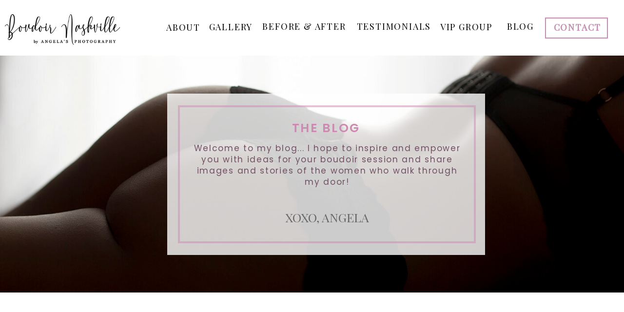

--- FILE ---
content_type: text/html; charset=UTF-8
request_url: https://boudoirnashville.net/tag/best-boudoir-photographer-in-nashville/
body_size: 16473
content:
<!DOCTYPE html>
<html lang="en-US" class="d">
<head>
<link rel="stylesheet" type="text/css" href="//lib.showit.co/engine/2.6.1/showit.css" />
<meta name='robots' content='index, follow, max-image-preview:large, max-snippet:-1, max-video-preview:-1' />

            <script data-no-defer="1" data-ezscrex="false" data-cfasync="false" data-pagespeed-no-defer data-cookieconsent="ignore">
                var ctPublicFunctions = {"_ajax_nonce":"7a68fb4d5d","_rest_nonce":"2c01223fdc","_ajax_url":"\/wp-admin\/admin-ajax.php","_rest_url":"https:\/\/boudoirnashville.net\/wp-json\/","data__cookies_type":"native","data__ajax_type":"custom_ajax","data__bot_detector_enabled":1,"data__frontend_data_log_enabled":1,"cookiePrefix":"","wprocket_detected":false,"host_url":"boudoirnashville.net","text__ee_click_to_select":"Click to select the whole data","text__ee_original_email":"The complete one is","text__ee_got_it":"Got it","text__ee_blocked":"Blocked","text__ee_cannot_connect":"Cannot connect","text__ee_cannot_decode":"Can not decode email. Unknown reason","text__ee_email_decoder":"CleanTalk email decoder","text__ee_wait_for_decoding":"The magic is on the way!","text__ee_decoding_process":"Please wait a few seconds while we decode the contact data."}
            </script>
        
            <script data-no-defer="1" data-ezscrex="false" data-cfasync="false" data-pagespeed-no-defer data-cookieconsent="ignore">
                var ctPublic = {"_ajax_nonce":"7a68fb4d5d","settings__forms__check_internal":"0","settings__forms__check_external":"0","settings__forms__force_protection":0,"settings__forms__search_test":"0","settings__data__bot_detector_enabled":1,"settings__sfw__anti_crawler":0,"blog_home":"https:\/\/boudoirnashville.net\/","pixel__setting":"3","pixel__enabled":false,"pixel__url":"https:\/\/moderate11-v4.cleantalk.org\/pixel\/a310674389526d739a49a453d75ccfb9.gif","data__email_check_before_post":"1","data__email_check_exist_post":1,"data__cookies_type":"native","data__key_is_ok":true,"data__visible_fields_required":true,"wl_brandname":"Anti-Spam by CleanTalk","wl_brandname_short":"CleanTalk","ct_checkjs_key":482291011,"emailEncoderPassKey":"9e7167bd40c41691317ef67016349b86","bot_detector_forms_excluded":"W10=","advancedCacheExists":false,"varnishCacheExists":false,"wc_ajax_add_to_cart":false}
            </script>
        
	<!-- This site is optimized with the Yoast SEO plugin v26.3 - https://yoast.com/wordpress/plugins/seo/ -->
	<title>best boudoir photographer in Nashville Archives - boudoirnashville.net</title>
	<link rel="canonical" href="https://boudoirnashville.net/tag/best-boudoir-photographer-in-nashville/" />
	<link rel="next" href="https://boudoirnashville.net/tag/best-boudoir-photographer-in-nashville/page/2/" />
	<meta property="og:locale" content="en_US" />
	<meta property="og:type" content="article" />
	<meta property="og:title" content="best boudoir photographer in Nashville Archives - boudoirnashville.net" />
	<meta property="og:url" content="https://boudoirnashville.net/tag/best-boudoir-photographer-in-nashville/" />
	<meta property="og:site_name" content="boudoirnashville.net" />
	<meta name="twitter:card" content="summary_large_image" />
	<script type="application/ld+json" class="yoast-schema-graph">{"@context":"https://schema.org","@graph":[{"@type":"CollectionPage","@id":"https://boudoirnashville.net/tag/best-boudoir-photographer-in-nashville/","url":"https://boudoirnashville.net/tag/best-boudoir-photographer-in-nashville/","name":"best boudoir photographer in Nashville Archives - boudoirnashville.net","isPartOf":{"@id":"https://boudoirnashville.net/#website"},"primaryImageOfPage":{"@id":"https://boudoirnashville.net/tag/best-boudoir-photographer-in-nashville/#primaryimage"},"image":{"@id":"https://boudoirnashville.net/tag/best-boudoir-photographer-in-nashville/#primaryimage"},"thumbnailUrl":"https://boudoirnashville.net/wp-content/uploads/sites/14832/2025/06/BoudoirNashville-Camera-Shoes-Bed.jpg","breadcrumb":{"@id":"https://boudoirnashville.net/tag/best-boudoir-photographer-in-nashville/#breadcrumb"},"inLanguage":"en-US"},{"@type":"ImageObject","inLanguage":"en-US","@id":"https://boudoirnashville.net/tag/best-boudoir-photographer-in-nashville/#primaryimage","url":"https://boudoirnashville.net/wp-content/uploads/sites/14832/2025/06/BoudoirNashville-Camera-Shoes-Bed.jpg","contentUrl":"https://boudoirnashville.net/wp-content/uploads/sites/14832/2025/06/BoudoirNashville-Camera-Shoes-Bed.jpg","width":1290,"height":1274,"caption":"Feathers, heels, and a camera — must be a boudoir kind of day. 💋 This is where confidence is captured and sass is served. Your moment? It starts right here."},{"@type":"BreadcrumbList","@id":"https://boudoirnashville.net/tag/best-boudoir-photographer-in-nashville/#breadcrumb","itemListElement":[{"@type":"ListItem","position":1,"name":"Home","item":"https://boudoirnashville.net/"},{"@type":"ListItem","position":2,"name":"best boudoir photographer in Nashville"}]},{"@type":"WebSite","@id":"https://boudoirnashville.net/#website","url":"https://boudoirnashville.net/","name":"boudoirnashville.net","description":"","publisher":{"@id":"https://boudoirnashville.net/#organization"},"potentialAction":[{"@type":"SearchAction","target":{"@type":"EntryPoint","urlTemplate":"https://boudoirnashville.net/?s={search_term_string}"},"query-input":{"@type":"PropertyValueSpecification","valueRequired":true,"valueName":"search_term_string"}}],"inLanguage":"en-US"},{"@type":"Organization","@id":"https://boudoirnashville.net/#organization","name":"Boudoir Nashville by Angela's Photography","url":"https://boudoirnashville.net/","logo":{"@type":"ImageObject","inLanguage":"en-US","@id":"https://boudoirnashville.net/#/schema/logo/image/","url":"https://boudoirnashville.net/wp-content/uploads/sites/14832/2021/01/BOUDOIRNASHVILLE_LOGO_whitebackground.jpg","contentUrl":"https://boudoirnashville.net/wp-content/uploads/sites/14832/2021/01/BOUDOIRNASHVILLE_LOGO_whitebackground.jpg","width":1624,"height":609,"caption":"Boudoir Nashville by Angela's Photography"},"image":{"@id":"https://boudoirnashville.net/#/schema/logo/image/"},"sameAs":["https://facebook.com/boudoirnashville","https://instagram.com/boudoirnashville","https://linkedin.com/angelaseats","https://pinterest.com/boudoirnashville"]}]}</script>
	<!-- / Yoast SEO plugin. -->


<link rel='dns-prefetch' href='//fd.cleantalk.org' />
<link rel="alternate" type="application/rss+xml" title="boudoirnashville.net &raquo; Feed" href="https://boudoirnashville.net/feed/" />
<link rel="alternate" type="application/rss+xml" title="boudoirnashville.net &raquo; Comments Feed" href="https://boudoirnashville.net/comments/feed/" />
<link rel="alternate" type="application/rss+xml" title="boudoirnashville.net &raquo; best boudoir photographer in Nashville Tag Feed" href="https://boudoirnashville.net/tag/best-boudoir-photographer-in-nashville/feed/" />
<script type="text/javascript">
/* <![CDATA[ */
window._wpemojiSettings = {"baseUrl":"https:\/\/s.w.org\/images\/core\/emoji\/16.0.1\/72x72\/","ext":".png","svgUrl":"https:\/\/s.w.org\/images\/core\/emoji\/16.0.1\/svg\/","svgExt":".svg","source":{"concatemoji":"https:\/\/boudoirnashville.net\/wp-includes\/js\/wp-emoji-release.min.js?ver=6.8.3"}};
/*! This file is auto-generated */
!function(s,n){var o,i,e;function c(e){try{var t={supportTests:e,timestamp:(new Date).valueOf()};sessionStorage.setItem(o,JSON.stringify(t))}catch(e){}}function p(e,t,n){e.clearRect(0,0,e.canvas.width,e.canvas.height),e.fillText(t,0,0);var t=new Uint32Array(e.getImageData(0,0,e.canvas.width,e.canvas.height).data),a=(e.clearRect(0,0,e.canvas.width,e.canvas.height),e.fillText(n,0,0),new Uint32Array(e.getImageData(0,0,e.canvas.width,e.canvas.height).data));return t.every(function(e,t){return e===a[t]})}function u(e,t){e.clearRect(0,0,e.canvas.width,e.canvas.height),e.fillText(t,0,0);for(var n=e.getImageData(16,16,1,1),a=0;a<n.data.length;a++)if(0!==n.data[a])return!1;return!0}function f(e,t,n,a){switch(t){case"flag":return n(e,"\ud83c\udff3\ufe0f\u200d\u26a7\ufe0f","\ud83c\udff3\ufe0f\u200b\u26a7\ufe0f")?!1:!n(e,"\ud83c\udde8\ud83c\uddf6","\ud83c\udde8\u200b\ud83c\uddf6")&&!n(e,"\ud83c\udff4\udb40\udc67\udb40\udc62\udb40\udc65\udb40\udc6e\udb40\udc67\udb40\udc7f","\ud83c\udff4\u200b\udb40\udc67\u200b\udb40\udc62\u200b\udb40\udc65\u200b\udb40\udc6e\u200b\udb40\udc67\u200b\udb40\udc7f");case"emoji":return!a(e,"\ud83e\udedf")}return!1}function g(e,t,n,a){var r="undefined"!=typeof WorkerGlobalScope&&self instanceof WorkerGlobalScope?new OffscreenCanvas(300,150):s.createElement("canvas"),o=r.getContext("2d",{willReadFrequently:!0}),i=(o.textBaseline="top",o.font="600 32px Arial",{});return e.forEach(function(e){i[e]=t(o,e,n,a)}),i}function t(e){var t=s.createElement("script");t.src=e,t.defer=!0,s.head.appendChild(t)}"undefined"!=typeof Promise&&(o="wpEmojiSettingsSupports",i=["flag","emoji"],n.supports={everything:!0,everythingExceptFlag:!0},e=new Promise(function(e){s.addEventListener("DOMContentLoaded",e,{once:!0})}),new Promise(function(t){var n=function(){try{var e=JSON.parse(sessionStorage.getItem(o));if("object"==typeof e&&"number"==typeof e.timestamp&&(new Date).valueOf()<e.timestamp+604800&&"object"==typeof e.supportTests)return e.supportTests}catch(e){}return null}();if(!n){if("undefined"!=typeof Worker&&"undefined"!=typeof OffscreenCanvas&&"undefined"!=typeof URL&&URL.createObjectURL&&"undefined"!=typeof Blob)try{var e="postMessage("+g.toString()+"("+[JSON.stringify(i),f.toString(),p.toString(),u.toString()].join(",")+"));",a=new Blob([e],{type:"text/javascript"}),r=new Worker(URL.createObjectURL(a),{name:"wpTestEmojiSupports"});return void(r.onmessage=function(e){c(n=e.data),r.terminate(),t(n)})}catch(e){}c(n=g(i,f,p,u))}t(n)}).then(function(e){for(var t in e)n.supports[t]=e[t],n.supports.everything=n.supports.everything&&n.supports[t],"flag"!==t&&(n.supports.everythingExceptFlag=n.supports.everythingExceptFlag&&n.supports[t]);n.supports.everythingExceptFlag=n.supports.everythingExceptFlag&&!n.supports.flag,n.DOMReady=!1,n.readyCallback=function(){n.DOMReady=!0}}).then(function(){return e}).then(function(){var e;n.supports.everything||(n.readyCallback(),(e=n.source||{}).concatemoji?t(e.concatemoji):e.wpemoji&&e.twemoji&&(t(e.twemoji),t(e.wpemoji)))}))}((window,document),window._wpemojiSettings);
/* ]]> */
</script>
<style id='wp-emoji-styles-inline-css' type='text/css'>

	img.wp-smiley, img.emoji {
		display: inline !important;
		border: none !important;
		box-shadow: none !important;
		height: 1em !important;
		width: 1em !important;
		margin: 0 0.07em !important;
		vertical-align: -0.1em !important;
		background: none !important;
		padding: 0 !important;
	}
</style>
<link rel='stylesheet' id='wp-block-library-css' href='https://boudoirnashville.net/wp-includes/css/dist/block-library/style.min.css?ver=6.8.3' type='text/css' media='all' />
<style id='classic-theme-styles-inline-css' type='text/css'>
/*! This file is auto-generated */
.wp-block-button__link{color:#fff;background-color:#32373c;border-radius:9999px;box-shadow:none;text-decoration:none;padding:calc(.667em + 2px) calc(1.333em + 2px);font-size:1.125em}.wp-block-file__button{background:#32373c;color:#fff;text-decoration:none}
</style>
<style id='global-styles-inline-css' type='text/css'>
:root{--wp--preset--aspect-ratio--square: 1;--wp--preset--aspect-ratio--4-3: 4/3;--wp--preset--aspect-ratio--3-4: 3/4;--wp--preset--aspect-ratio--3-2: 3/2;--wp--preset--aspect-ratio--2-3: 2/3;--wp--preset--aspect-ratio--16-9: 16/9;--wp--preset--aspect-ratio--9-16: 9/16;--wp--preset--color--black: #000000;--wp--preset--color--cyan-bluish-gray: #abb8c3;--wp--preset--color--white: #ffffff;--wp--preset--color--pale-pink: #f78da7;--wp--preset--color--vivid-red: #cf2e2e;--wp--preset--color--luminous-vivid-orange: #ff6900;--wp--preset--color--luminous-vivid-amber: #fcb900;--wp--preset--color--light-green-cyan: #7bdcb5;--wp--preset--color--vivid-green-cyan: #00d084;--wp--preset--color--pale-cyan-blue: #8ed1fc;--wp--preset--color--vivid-cyan-blue: #0693e3;--wp--preset--color--vivid-purple: #9b51e0;--wp--preset--gradient--vivid-cyan-blue-to-vivid-purple: linear-gradient(135deg,rgba(6,147,227,1) 0%,rgb(155,81,224) 100%);--wp--preset--gradient--light-green-cyan-to-vivid-green-cyan: linear-gradient(135deg,rgb(122,220,180) 0%,rgb(0,208,130) 100%);--wp--preset--gradient--luminous-vivid-amber-to-luminous-vivid-orange: linear-gradient(135deg,rgba(252,185,0,1) 0%,rgba(255,105,0,1) 100%);--wp--preset--gradient--luminous-vivid-orange-to-vivid-red: linear-gradient(135deg,rgba(255,105,0,1) 0%,rgb(207,46,46) 100%);--wp--preset--gradient--very-light-gray-to-cyan-bluish-gray: linear-gradient(135deg,rgb(238,238,238) 0%,rgb(169,184,195) 100%);--wp--preset--gradient--cool-to-warm-spectrum: linear-gradient(135deg,rgb(74,234,220) 0%,rgb(151,120,209) 20%,rgb(207,42,186) 40%,rgb(238,44,130) 60%,rgb(251,105,98) 80%,rgb(254,248,76) 100%);--wp--preset--gradient--blush-light-purple: linear-gradient(135deg,rgb(255,206,236) 0%,rgb(152,150,240) 100%);--wp--preset--gradient--blush-bordeaux: linear-gradient(135deg,rgb(254,205,165) 0%,rgb(254,45,45) 50%,rgb(107,0,62) 100%);--wp--preset--gradient--luminous-dusk: linear-gradient(135deg,rgb(255,203,112) 0%,rgb(199,81,192) 50%,rgb(65,88,208) 100%);--wp--preset--gradient--pale-ocean: linear-gradient(135deg,rgb(255,245,203) 0%,rgb(182,227,212) 50%,rgb(51,167,181) 100%);--wp--preset--gradient--electric-grass: linear-gradient(135deg,rgb(202,248,128) 0%,rgb(113,206,126) 100%);--wp--preset--gradient--midnight: linear-gradient(135deg,rgb(2,3,129) 0%,rgb(40,116,252) 100%);--wp--preset--font-size--small: 13px;--wp--preset--font-size--medium: 20px;--wp--preset--font-size--large: 36px;--wp--preset--font-size--x-large: 42px;--wp--preset--spacing--20: 0.44rem;--wp--preset--spacing--30: 0.67rem;--wp--preset--spacing--40: 1rem;--wp--preset--spacing--50: 1.5rem;--wp--preset--spacing--60: 2.25rem;--wp--preset--spacing--70: 3.38rem;--wp--preset--spacing--80: 5.06rem;--wp--preset--shadow--natural: 6px 6px 9px rgba(0, 0, 0, 0.2);--wp--preset--shadow--deep: 12px 12px 50px rgba(0, 0, 0, 0.4);--wp--preset--shadow--sharp: 6px 6px 0px rgba(0, 0, 0, 0.2);--wp--preset--shadow--outlined: 6px 6px 0px -3px rgba(255, 255, 255, 1), 6px 6px rgba(0, 0, 0, 1);--wp--preset--shadow--crisp: 6px 6px 0px rgba(0, 0, 0, 1);}:where(.is-layout-flex){gap: 0.5em;}:where(.is-layout-grid){gap: 0.5em;}body .is-layout-flex{display: flex;}.is-layout-flex{flex-wrap: wrap;align-items: center;}.is-layout-flex > :is(*, div){margin: 0;}body .is-layout-grid{display: grid;}.is-layout-grid > :is(*, div){margin: 0;}:where(.wp-block-columns.is-layout-flex){gap: 2em;}:where(.wp-block-columns.is-layout-grid){gap: 2em;}:where(.wp-block-post-template.is-layout-flex){gap: 1.25em;}:where(.wp-block-post-template.is-layout-grid){gap: 1.25em;}.has-black-color{color: var(--wp--preset--color--black) !important;}.has-cyan-bluish-gray-color{color: var(--wp--preset--color--cyan-bluish-gray) !important;}.has-white-color{color: var(--wp--preset--color--white) !important;}.has-pale-pink-color{color: var(--wp--preset--color--pale-pink) !important;}.has-vivid-red-color{color: var(--wp--preset--color--vivid-red) !important;}.has-luminous-vivid-orange-color{color: var(--wp--preset--color--luminous-vivid-orange) !important;}.has-luminous-vivid-amber-color{color: var(--wp--preset--color--luminous-vivid-amber) !important;}.has-light-green-cyan-color{color: var(--wp--preset--color--light-green-cyan) !important;}.has-vivid-green-cyan-color{color: var(--wp--preset--color--vivid-green-cyan) !important;}.has-pale-cyan-blue-color{color: var(--wp--preset--color--pale-cyan-blue) !important;}.has-vivid-cyan-blue-color{color: var(--wp--preset--color--vivid-cyan-blue) !important;}.has-vivid-purple-color{color: var(--wp--preset--color--vivid-purple) !important;}.has-black-background-color{background-color: var(--wp--preset--color--black) !important;}.has-cyan-bluish-gray-background-color{background-color: var(--wp--preset--color--cyan-bluish-gray) !important;}.has-white-background-color{background-color: var(--wp--preset--color--white) !important;}.has-pale-pink-background-color{background-color: var(--wp--preset--color--pale-pink) !important;}.has-vivid-red-background-color{background-color: var(--wp--preset--color--vivid-red) !important;}.has-luminous-vivid-orange-background-color{background-color: var(--wp--preset--color--luminous-vivid-orange) !important;}.has-luminous-vivid-amber-background-color{background-color: var(--wp--preset--color--luminous-vivid-amber) !important;}.has-light-green-cyan-background-color{background-color: var(--wp--preset--color--light-green-cyan) !important;}.has-vivid-green-cyan-background-color{background-color: var(--wp--preset--color--vivid-green-cyan) !important;}.has-pale-cyan-blue-background-color{background-color: var(--wp--preset--color--pale-cyan-blue) !important;}.has-vivid-cyan-blue-background-color{background-color: var(--wp--preset--color--vivid-cyan-blue) !important;}.has-vivid-purple-background-color{background-color: var(--wp--preset--color--vivid-purple) !important;}.has-black-border-color{border-color: var(--wp--preset--color--black) !important;}.has-cyan-bluish-gray-border-color{border-color: var(--wp--preset--color--cyan-bluish-gray) !important;}.has-white-border-color{border-color: var(--wp--preset--color--white) !important;}.has-pale-pink-border-color{border-color: var(--wp--preset--color--pale-pink) !important;}.has-vivid-red-border-color{border-color: var(--wp--preset--color--vivid-red) !important;}.has-luminous-vivid-orange-border-color{border-color: var(--wp--preset--color--luminous-vivid-orange) !important;}.has-luminous-vivid-amber-border-color{border-color: var(--wp--preset--color--luminous-vivid-amber) !important;}.has-light-green-cyan-border-color{border-color: var(--wp--preset--color--light-green-cyan) !important;}.has-vivid-green-cyan-border-color{border-color: var(--wp--preset--color--vivid-green-cyan) !important;}.has-pale-cyan-blue-border-color{border-color: var(--wp--preset--color--pale-cyan-blue) !important;}.has-vivid-cyan-blue-border-color{border-color: var(--wp--preset--color--vivid-cyan-blue) !important;}.has-vivid-purple-border-color{border-color: var(--wp--preset--color--vivid-purple) !important;}.has-vivid-cyan-blue-to-vivid-purple-gradient-background{background: var(--wp--preset--gradient--vivid-cyan-blue-to-vivid-purple) !important;}.has-light-green-cyan-to-vivid-green-cyan-gradient-background{background: var(--wp--preset--gradient--light-green-cyan-to-vivid-green-cyan) !important;}.has-luminous-vivid-amber-to-luminous-vivid-orange-gradient-background{background: var(--wp--preset--gradient--luminous-vivid-amber-to-luminous-vivid-orange) !important;}.has-luminous-vivid-orange-to-vivid-red-gradient-background{background: var(--wp--preset--gradient--luminous-vivid-orange-to-vivid-red) !important;}.has-very-light-gray-to-cyan-bluish-gray-gradient-background{background: var(--wp--preset--gradient--very-light-gray-to-cyan-bluish-gray) !important;}.has-cool-to-warm-spectrum-gradient-background{background: var(--wp--preset--gradient--cool-to-warm-spectrum) !important;}.has-blush-light-purple-gradient-background{background: var(--wp--preset--gradient--blush-light-purple) !important;}.has-blush-bordeaux-gradient-background{background: var(--wp--preset--gradient--blush-bordeaux) !important;}.has-luminous-dusk-gradient-background{background: var(--wp--preset--gradient--luminous-dusk) !important;}.has-pale-ocean-gradient-background{background: var(--wp--preset--gradient--pale-ocean) !important;}.has-electric-grass-gradient-background{background: var(--wp--preset--gradient--electric-grass) !important;}.has-midnight-gradient-background{background: var(--wp--preset--gradient--midnight) !important;}.has-small-font-size{font-size: var(--wp--preset--font-size--small) !important;}.has-medium-font-size{font-size: var(--wp--preset--font-size--medium) !important;}.has-large-font-size{font-size: var(--wp--preset--font-size--large) !important;}.has-x-large-font-size{font-size: var(--wp--preset--font-size--x-large) !important;}
:where(.wp-block-post-template.is-layout-flex){gap: 1.25em;}:where(.wp-block-post-template.is-layout-grid){gap: 1.25em;}
:where(.wp-block-columns.is-layout-flex){gap: 2em;}:where(.wp-block-columns.is-layout-grid){gap: 2em;}
:root :where(.wp-block-pullquote){font-size: 1.5em;line-height: 1.6;}
</style>
<link rel='stylesheet' id='cleantalk-public-css-css' href='https://boudoirnashville.net/wp-content/plugins/cleantalk-spam-protect/css/cleantalk-public.min.css?ver=6.67_1762383234' type='text/css' media='all' />
<link rel='stylesheet' id='cleantalk-email-decoder-css-css' href='https://boudoirnashville.net/wp-content/plugins/cleantalk-spam-protect/css/cleantalk-email-decoder.min.css?ver=6.67_1762383234' type='text/css' media='all' />
<script type="text/javascript" src="https://boudoirnashville.net/wp-content/plugins/cleantalk-spam-protect/js/apbct-public-bundle.min.js?ver=6.67_1762383235" id="apbct-public-bundle.min-js-js"></script>
<script type="text/javascript" src="https://fd.cleantalk.org/ct-bot-detector-wrapper.js?ver=6.67" id="ct_bot_detector-js" defer="defer" data-wp-strategy="defer"></script>
<script type="text/javascript" src="https://boudoirnashville.net/wp-includes/js/jquery/jquery.min.js?ver=3.7.1" id="jquery-core-js"></script>
<script type="text/javascript" src="https://boudoirnashville.net/wp-includes/js/jquery/jquery-migrate.min.js?ver=3.4.1" id="jquery-migrate-js"></script>
<script type="text/javascript" src="https://boudoirnashville.net/wp-content/plugins/showit/public/js/showit.js?ver=1765988203" id="si-script-js"></script>
<link rel="https://api.w.org/" href="https://boudoirnashville.net/wp-json/" /><link rel="alternate" title="JSON" type="application/json" href="https://boudoirnashville.net/wp-json/wp/v2/tags/31" /><link rel="EditURI" type="application/rsd+xml" title="RSD" href="https://boudoirnashville.net/xmlrpc.php?rsd" />
		<script type="text/javascript" async defer data-pin-color="red"  data-pin-hover="true"
			src="https://boudoirnashville.net/wp-content/plugins/pinterest-pin-it-button-on-image-hover-and-post/js/pinit.js"></script>
		<style type="text/css">.recentcomments a{display:inline !important;padding:0 !important;margin:0 !important;}</style>
<meta charset="UTF-8" />
<meta name="viewport" content="width=device-width, initial-scale=1" />
<link rel="icon" type="image/png" href="//static.showit.co/200/kisxXSYWT72i8kM9wkKqNg/115466/boudoirnashville_logo.png" />
<link rel="preconnect" href="https://static.showit.co" />

<link rel="preconnect" href="https://fonts.googleapis.com">
<link rel="preconnect" href="https://fonts.gstatic.com" crossorigin>
<link href="https://fonts.googleapis.com/css?family=Playfair+Display:regular|Playfair+Display+SC:700normal|Give+You+Glory:regular|Poppins:regular|Poppins:600" rel="stylesheet" type="text/css"/>
<script id="init_data" type="application/json">
{"mobile":{"w":320,"bgMediaType":"none","bgFillType":"color","bgColor":"#000000:0"},"desktop":{"w":1200,"defaultTrIn":{"type":"fade"},"defaultTrOut":{"type":"fade"},"bgColor":"#000000:0","bgMediaType":"none","bgFillType":"color"},"sid":"aolgycjkrz6_jk0amlx-gq","break":768,"assetURL":"//static.showit.co","contactFormId":"115466/236799","cfAction":"aHR0cHM6Ly9jbGllbnRzZXJ2aWNlLnNob3dpdC5jby9jb250YWN0Zm9ybQ==","sgAction":"aHR0cHM6Ly9jbGllbnRzZXJ2aWNlLnNob3dpdC5jby9zb2NpYWxncmlk","blockData":[{"slug":"header","visible":"a","states":[],"d":{"h":114,"w":1200,"locking":{"side":"t","scrollOffset":1},"bgFillType":"color","bgColor":"colors-1","bgMediaType":"none"},"m":{"h":76,"w":320,"locking":{"side":"t","scrollOffset":1},"bgFillType":"color","bgColor":"colors-1","bgMediaType":"none"}},{"slug":"image-header","visible":"a","states":[],"d":{"h":600,"w":1200,"locking":{},"bgFillType":"color","bgColor":"colors-1","bgMediaType":"image","bgImage":{"key":"WvPcmrlfTxmU87F1EbbHgA/115466/boudoir-booty-lace-pose.jpg","aspect_ratio":1.4,"title":"boudoir-booty-lace-pose","type":"asset"},"bgOpacity":100,"bgPos":"cm","bgScale":"cover","bgScroll":"p"},"m":{"h":518,"w":320,"locking":{},"bgFillType":"color","bgColor":"colors-1","bgMediaType":"image","bgImage":{"key":"OL84USCwQJik3P0ln7GxQA/115466/boudoir-pose-back-garter.jpg","aspect_ratio":0.8,"title":"boudoir-pose-back-garter","type":"asset"},"bgOpacity":100,"bgPos":"cm","bgScale":"cover","bgScroll":"p"}},{"slug":"buffer","visible":"a","states":[],"d":{"h":112,"w":1200,"bgFillType":"color","bgColor":"#FFFFFF","bgMediaType":"none"},"m":{"h":23,"w":320,"bgFillType":"color","bgColor":"#FFFFFF","bgMediaType":"none"}},{"slug":"post-title","visible":"a","states":[],"d":{"h":501,"w":1200,"locking":{"offset":100},"nature":"dH","bgFillType":"color","bgColor":"#FFFFFF","bgMediaType":"none"},"m":{"h":574,"w":320,"nature":"dH","bgFillType":"color","bgColor":"#FFFFFF","bgMediaType":"none"}},{"slug":"post-title-1","visible":"a","states":[],"d":{"h":422,"w":1200,"locking":{"offset":100},"nature":"dH","bgFillType":"color","bgColor":"#FFFFFF","bgMediaType":"none"},"m":{"h":578,"w":320,"nature":"dH","bgFillType":"color","bgColor":"#FFFFFF","bgMediaType":"none"}},{"slug":"new-canvas","visible":"a","states":[],"d":{"h":1,"w":1200,"bgFillType":"color","bgColor":"#FFFFFF","bgMediaType":"none"},"m":{"h":1,"w":320,"bgFillType":"color","bgColor":"#FFFFFF","bgMediaType":"none"}},{"slug":"pagination","visible":"a","states":[],"d":{"h":125,"w":1200,"nature":"dH","bgFillType":"color","bgColor":"#FFFFFF","bgMediaType":"none"},"m":{"h":81,"w":320,"nature":"dH","bgFillType":"color","bgColor":"#FFFFFF","bgMediaType":"none"}},{"slug":"footer","visible":"a","states":[],"d":{"h":53,"w":1200,"bgFillType":"color","bgColor":"colors-1","bgMediaType":"none"},"m":{"h":54,"w":320,"bgFillType":"color","bgColor":"colors-1","bgMediaType":"none"}},{"slug":"mobile-nav","visible":"m","states":[],"d":{"h":200,"w":1200,"bgFillType":"color","bgColor":"colors-7","bgMediaType":"none"},"m":{"h":515,"w":320,"locking":{"side":"t"},"nature":"wH","bgFillType":"color","bgColor":"colors-1:95","bgMediaType":"none"}}],"elementData":[{"type":"simple","visible":"d","id":"header_0","blockId":"header","m":{"x":48,"y":15,"w":224,"h":70,"a":0},"d":{"x":1038,"y":36,"w":129,"h":43,"a":0,"lockH":"r"}},{"type":"text","visible":"d","id":"header_1","blockId":"header","m":{"x":123,"y":18,"w":75,"h":25,"a":0},"d":{"x":1034,"y":42,"w":141,"h":32,"a":0,"lockH":"r"}},{"type":"text","visible":"d","id":"header_2","blockId":"header","m":{"x":123,"y":18,"w":75,"h":25,"a":0},"d":{"x":632,"y":40,"w":192,"h":32,"a":0,"lockH":"r"}},{"type":"text","visible":"d","id":"header_3","blockId":"header","m":{"x":123,"y":18,"w":75,"h":25,"a":0},"d":{"x":333,"y":41,"w":121,"h":32,"a":0,"lockH":"r"}},{"type":"icon","visible":"m","id":"header_4","blockId":"header","m":{"x":259,"y":18,"w":50,"h":50,"a":0},"d":{"x":575,"y":25,"w":100,"h":100,"a":0},"pc":[{"type":"show","block":"mobile-nav"},{"type":"hide","block":"header"}]},{"type":"text","visible":"d","id":"header_5","blockId":"header","m":{"x":123,"y":18,"w":75,"h":25,"a":0},"d":{"x":239,"y":42,"w":114,"h":32,"a":0,"lockH":"r"}},{"type":"graphic","visible":"a","id":"header_6","blockId":"header","m":{"x":5,"y":8,"w":157,"h":61,"a":0},"d":{"x":10,"y":7,"w":236,"h":101,"a":0,"lockH":"l"},"c":{"key":"kisxXSYWT72i8kM9wkKqNg/115466/boudoirnashville_logo.png","aspect_ratio":2.66509}},{"type":"text","visible":"d","id":"header_7","blockId":"header","m":{"x":123,"y":18,"w":75,"h":25,"a":0},"d":{"x":442,"y":40,"w":204,"h":32,"a":0,"lockH":"r"}},{"type":"text","visible":"d","id":"header_8","blockId":"header","m":{"x":123,"y":18,"w":75,"h":25,"a":0},"d":{"x":801,"y":41,"w":151,"h":32,"a":0,"lockH":"r"}},{"type":"text","visible":"d","id":"header_9","blockId":"header","m":{"x":166,"y":24,"w":90,"h":30,"a":0},"d":{"x":935,"y":40,"w":105,"h":35,"a":0,"lockH":"r"}},{"type":"simple","visible":"a","id":"image-header_0","blockId":"image-header","m":{"x":23,"y":112,"w":273,"h":377,"a":0},"d":{"x":303,"y":192,"w":652,"h":331,"a":0}},{"type":"simple","visible":"a","id":"image-header_1","blockId":"image-header","m":{"x":34,"y":123,"w":252,"h":355,"a":0},"d":{"x":325,"y":216,"w":611,"h":283,"a":0}},{"type":"text","visible":"a","id":"image-header_2","blockId":"image-header","m":{"x":46,"y":442,"w":228,"h":48,"a":0},"d":{"x":490,"y":426,"w":282,"h":71,"a":0}},{"type":"text","visible":"a","id":"image-header_3","blockId":"image-header","m":{"x":53,"y":187,"w":218.013,"h":95,"a":0},"d":{"x":355,"y":293,"w":552,"h":137,"a":0}},{"type":"text","visible":"a","id":"image-header_4","blockId":"image-header","m":{"x":41,"y":144,"w":236.013,"h":26,"a":0},"d":{"x":353,"y":248,"w":551.003,"h":34,"a":0}},{"type":"text","visible":"a","id":"post-title_0","blockId":"post-title","m":{"x":20,"y":257,"w":280,"h":39,"a":0},"d":{"x":507,"y":70,"w":600,"h":32,"a":0}},{"type":"text","visible":"a","id":"post-title_1","blockId":"post-title","m":{"x":20,"y":302,"w":280,"h":33,"a":0,"lockV":"b"},"d":{"x":507,"y":111,"w":600,"h":26,"a":0,"lockV":"b"}},{"type":"text","visible":"a","id":"post-title_2","blockId":"post-title","m":{"x":104,"y":526,"w":111,"h":43,"a":0,"lockV":"b"},"d":{"x":660,"y":362,"w":295,"h":58,"a":0,"lockV":"b"}},{"type":"text","visible":"a","id":"post-title_3","blockId":"post-title","m":{"x":20,"y":362,"w":280,"h":150,"a":0,"lockV":"b"},"d":{"x":507,"y":147,"w":600,"h":206,"a":0,"lockV":"b"}},{"type":"graphic","visible":"a","id":"post-title_4","blockId":"post-title","m":{"x":20,"y":40,"w":280,"h":195,"a":0,"gs":{"p":105}},"d":{"x":93,"y":74,"w":366,"h":358,"a":0,"gs":{"t":"cover","p":105}},"c":{"key":"hQQrXS7fS7Cu6qdszdz_vw/shared/model-sample-replace-18.jpg","aspect_ratio":1.49774}},{"type":"text","visible":"a","id":"post-title-1_0","blockId":"post-title-1","m":{"x":20,"y":260,"w":280,"h":39,"a":0},"d":{"x":60,"y":52,"w":600,"h":32.006,"a":0}},{"type":"text","visible":"a","id":"post-title-1_1","blockId":"post-title-1","m":{"x":20,"y":305,"w":280,"h":33,"a":0,"lockV":"b"},"d":{"x":54,"y":104,"w":600,"h":45.006,"a":0,"lockV":"b"}},{"type":"text","visible":"a","id":"post-title-1_2","blockId":"post-title-1","m":{"x":20,"y":365,"w":280,"h":150,"a":0,"lockV":"b"},"d":{"x":60,"y":170,"w":600,"h":177,"a":0,"lockV":"b"}},{"type":"text","visible":"a","id":"post-title-1_3","blockId":"post-title-1","m":{"x":104,"y":529,"w":111,"h":43,"a":0,"lockV":"b"},"d":{"x":268,"y":375,"w":180,"h":58,"a":0,"lockV":"b"}},{"type":"graphic","visible":"a","id":"post-title-1_4","blockId":"post-title-1","m":{"x":20,"y":43,"w":280,"h":195,"a":0,"gs":{"p":105}},"d":{"x":750,"y":27,"w":362,"h":369,"a":0,"gs":{"t":"cover","p":105}},"c":{"key":"WvPcmrlfTxmU87F1EbbHgA/115466/boudoir-booty-lace-pose.jpg","aspect_ratio":1.4}},{"type":"text","visible":"a","id":"pagination_0","blockId":"pagination","m":{"x":162.5,"y":29,"w":142,"h":50,"a":0},"d":{"x":620,"y":54,"w":527,"h":31,"a":0}},{"type":"text","visible":"a","id":"pagination_1","blockId":"pagination","m":{"x":15.5,"y":29,"w":142,"h":50,"a":0},"d":{"x":44,"y":55,"w":527,"h":33,"a":0}},{"type":"text","visible":"a","id":"mobile-nav_0","blockId":"mobile-nav","m":{"x":48,"y":366,"w":222,"h":38,"a":0},"d":{"x":910,"y":38,"w":156,"h":32,"a":0},"pc":[{"type":"hide","block":"mobile-nav"},{"type":"show","block":"header"}]},{"type":"text","visible":"a","id":"mobile-nav_1","blockId":"mobile-nav","m":{"x":68,"y":285,"w":184,"h":43,"a":0},"d":{"x":758,"y":38,"w":156,"h":32,"a":0},"pc":[{"type":"hide","block":"mobile-nav"},{"type":"show","block":"header"}]},{"type":"text","visible":"a","id":"mobile-nav_2","blockId":"mobile-nav","m":{"x":44,"y":239,"w":233,"h":37,"a":0},"d":{"x":600,"y":38,"w":156,"h":32,"a":0},"pc":[{"type":"hide","block":"mobile-nav"},{"type":"show","block":"header"}]},{"type":"text","visible":"a","id":"mobile-nav_3","blockId":"mobile-nav","m":{"x":52,"y":190,"w":217,"h":40,"a":0},"d":{"x":433,"y":38,"w":167,"h":32,"a":0},"pc":[{"type":"hide","block":"mobile-nav"},{"type":"show","block":"header"}]},{"type":"text","visible":"a","id":"mobile-nav_4","blockId":"mobile-nav","m":{"x":95,"y":42,"w":131,"h":27,"a":0},"d":{"x":333,"y":38,"w":81,"h":32,"a":0},"pc":[{"type":"hide","block":"mobile-nav"},{"type":"show","block":"header"}]},{"type":"graphic","visible":"a","id":"mobile-nav_5","blockId":"mobile-nav","m":{"x":44,"y":87,"w":242,"h":94,"a":0},"d":{"x":455,"y":30,"w":290,"h":140,"a":0},"c":{"key":"kisxXSYWT72i8kM9wkKqNg/115466/boudoirnashville_logo.png","aspect_ratio":2.66509}},{"type":"text","visible":"a","id":"mobile-nav_6","blockId":"mobile-nav","m":{"x":42,"y":325,"w":236,"h":43,"a":0},"d":{"x":758,"y":38,"w":156,"h":32,"a":0},"pc":[{"type":"hide","block":"mobile-nav"},{"type":"show","block":"header"}]},{"type":"text","visible":"a","id":"mobile-nav_7","blockId":"mobile-nav","m":{"x":49,"y":441,"w":222,"h":38,"a":0},"d":{"x":910,"y":38,"w":156,"h":32,"a":0},"pc":[{"type":"hide","block":"mobile-nav"},{"type":"show","block":"header"}]},{"type":"text","visible":"a","id":"mobile-nav_8","blockId":"mobile-nav","m":{"x":112,"y":405,"w":90,"h":30,"a":0},"d":{"x":548,"y":83,"w":105,"h":35,"a":0},"pc":[{"type":"hide","block":"mobile-nav"},{"type":"show","block":"header"}]}]}
</script>
<link
rel="stylesheet"
type="text/css"
href="https://cdnjs.cloudflare.com/ajax/libs/animate.css/3.4.0/animate.min.css"
/>


<script src="//lib.showit.co/engine/2.6.1/showit-lib.min.js"></script>
<script src="//lib.showit.co/engine/2.6.1/showit.min.js"></script>
<script>

function initPage(){

}
</script>

<style id="si-page-css">
html.m {background-color:rgba(0,0,0,0);}
html.d {background-color:rgba(0,0,0,0);}
.d .se:has(.st-primary) {border-radius:10px;box-shadow:none;opacity:1;overflow:hidden;}
.d .st-primary {padding:10px 14px 10px 14px;border-width:0px;border-color:rgba(194,141,174,1);background-color:rgba(255,255,255,1);background-image:none;border-radius:inherit;transition-duration:0.5s;}
.d .st-primary span {color:rgba(0,0,0,1);font-family:'Playfair';font-weight:300;font-style:normal;font-size:30px;text-align:center;letter-spacing:0em;line-height:1.6;transition-duration:0.5s;}
.d .se:has(.st-primary:hover), .d .se:has(.trigger-child-hovers:hover .st-primary) {}
.d .st-primary.se-button:hover, .d .trigger-child-hovers:hover .st-primary.se-button {background-color:rgba(255,255,255,1);background-image:none;transition-property:background-color,background-image;}
.d .st-primary.se-button:hover span, .d .trigger-child-hovers:hover .st-primary.se-button span {}
.m .se:has(.st-primary) {border-radius:10px;box-shadow:none;opacity:1;overflow:hidden;}
.m .st-primary {padding:10px 14px 10px 14px;border-width:0px;border-color:rgba(194,141,174,1);background-color:rgba(255,255,255,1);background-image:none;border-radius:inherit;}
.m .st-primary span {color:rgba(0,0,0,1);font-family:'Poppins';font-weight:400;font-style:normal;font-size:20px;text-align:center;letter-spacing:0em;line-height:1.6;}
.d .se:has(.st-secondary) {border-radius:10px;box-shadow:none;opacity:1;overflow:hidden;}
.d .st-secondary {padding:10px 14px 10px 14px;border-width:2px;border-color:rgba(255,255,255,1);background-color:rgba(0,0,0,0);background-image:none;border-radius:inherit;transition-duration:0.5s;}
.d .st-secondary span {color:rgba(255,255,255,1);font-family:'Playfair';font-weight:300;font-style:normal;font-size:30px;text-align:center;letter-spacing:0em;line-height:1.6;transition-duration:0.5s;}
.d .se:has(.st-secondary:hover), .d .se:has(.trigger-child-hovers:hover .st-secondary) {}
.d .st-secondary.se-button:hover, .d .trigger-child-hovers:hover .st-secondary.se-button {border-color:rgba(255,255,255,0.7);background-color:rgba(0,0,0,0);background-image:none;transition-property:border-color,background-color,background-image;}
.d .st-secondary.se-button:hover span, .d .trigger-child-hovers:hover .st-secondary.se-button span {color:rgba(255,255,255,0.7);transition-property:color;}
.m .se:has(.st-secondary) {border-radius:10px;box-shadow:none;opacity:1;overflow:hidden;}
.m .st-secondary {padding:10px 14px 10px 14px;border-width:2px;border-color:rgba(255,255,255,1);background-color:rgba(0,0,0,0);background-image:none;border-radius:inherit;}
.m .st-secondary span {color:rgba(255,255,255,1);font-family:'Poppins';font-weight:400;font-style:normal;font-size:20px;text-align:center;letter-spacing:0em;line-height:1.6;}
.d .st-d-title,.d .se-wpt h1 {color:rgba(0,0,0,1);text-transform:uppercase;line-height:1.6;letter-spacing:0.1em;font-size:30px;text-align:center;font-family:'Playfair Display SC';font-weight:700;font-style:normal;}
.d .se-wpt h1 {margin-bottom:30px;}
.d .st-d-title.se-rc a {color:rgba(0,0,0,1);}
.d .st-d-title.se-rc a:hover {text-decoration:underline;color:rgba(0,0,0,1);opacity:0.8;}
.m .st-m-title,.m .se-wpt h1 {color:rgba(0,0,0,1);text-transform:uppercase;line-height:1.6;letter-spacing:0.1em;font-size:25px;text-align:center;font-family:'Playfair Display SC';font-weight:700;font-style:normal;}
.m .se-wpt h1 {margin-bottom:20px;}
.m .st-m-title.se-rc a {color:rgba(0,0,0,1);}
.m .st-m-title.se-rc a:hover {text-decoration:underline;color:rgba(0,0,0,1);opacity:0.8;}
.d .st-d-heading,.d .se-wpt h2 {color:rgba(194,141,174,1);text-transform:uppercase;line-height:1.2;letter-spacing:0.1em;font-size:25px;text-align:center;font-family:'Poppins';font-weight:600;font-style:normal;}
.d .se-wpt h2 {margin-bottom:24px;}
.d .st-d-heading.se-rc a {color:rgba(194,141,174,1);}
.d .st-d-heading.se-rc a:hover {text-decoration:underline;color:rgba(194,141,174,1);opacity:0.8;}
.m .st-m-heading,.m .se-wpt h2 {color:rgba(194,141,174,1);text-transform:uppercase;line-height:1.2;letter-spacing:0.1em;font-size:25px;text-align:center;font-family:'Poppins';font-weight:600;font-style:normal;}
.m .se-wpt h2 {margin-bottom:20px;}
.m .st-m-heading.se-rc a {color:rgba(194,141,174,1);}
.m .st-m-heading.se-rc a:hover {text-decoration:underline;color:rgba(194,141,174,1);opacity:0.8;}
.d .st-d-subheading,.d .se-wpt h3 {color:rgba(0,0,0,1);text-transform:uppercase;line-height:1.6;letter-spacing:0em;font-size:25px;text-align:center;font-family:'Playfair Display';font-weight:400;font-style:normal;}
.d .se-wpt h3 {margin-bottom:18px;}
.d .st-d-subheading.se-rc a {color:rgba(0,0,0,1);}
.d .st-d-subheading.se-rc a:hover {text-decoration:underline;color:rgba(0,0,0,1);opacity:0.8;}
.m .st-m-subheading,.m .se-wpt h3 {color:rgba(0,0,0,1);text-transform:uppercase;line-height:1.6;letter-spacing:0em;font-size:16px;text-align:center;font-family:'Playfair Display';font-weight:400;font-style:normal;}
.m .se-wpt h3 {margin-bottom:18px;}
.m .st-m-subheading.se-rc a {color:rgba(0,0,0,1);}
.m .st-m-subheading.se-rc a:hover {text-decoration:underline;color:rgba(0,0,0,1);opacity:0.8;}
.d .st-d-paragraph {color:rgba(113,80,100,1);line-height:1.4;letter-spacing:0.1em;font-size:17px;text-align:center;font-family:'Poppins';font-weight:400;font-style:normal;}
.d .se-wpt p {margin-bottom:18px;}
.d .st-d-paragraph.se-rc a {color:rgba(113,80,100,1);}
.d .st-d-paragraph.se-rc a:hover {text-decoration:underline;color:rgba(113,80,100,1);opacity:0.8;}
.m .st-m-paragraph {color:rgba(113,80,100,1);line-height:1.6;letter-spacing:0em;font-size:17px;text-align:center;font-family:'Poppins';font-weight:400;font-style:normal;}
.m .se-wpt p {margin-bottom:16px;}
.m .st-m-paragraph.se-rc a {color:rgba(113,80,100,1);}
.m .st-m-paragraph.se-rc a:hover {text-decoration:underline;color:rgba(113,80,100,1);opacity:0.8;}
.sib-header {z-index:3;}
.m .sib-header {height:76px;}
.d .sib-header {height:114px;}
.m .sib-header .ss-bg {background-color:rgba(255,255,255,1);}
.d .sib-header .ss-bg {background-color:rgba(255,255,255,1);}
.d .sie-header_0 {left:1038px;top:36px;width:129px;height:43px;}
.m .sie-header_0 {left:48px;top:15px;width:224px;height:70px;display:none;}
.d .sie-header_0 .se-simple:hover {}
.m .sie-header_0 .se-simple:hover {}
.d .sie-header_0 .se-simple {border-color:rgba(194,141,174,1);border-width:2px;border-style:solid;border-radius:inherit;}
.m .sie-header_0 .se-simple {background-color:rgba(194,141,174,1);}
.d .sie-header_1:hover {opacity:1;transition-duration:0.5s;transition-property:opacity;}
.m .sie-header_1:hover {opacity:1;transition-duration:0.5s;transition-property:opacity;}
.d .sie-header_1 {left:1034px;top:42px;width:141px;height:32px;transition-duration:0.5s;transition-property:opacity;}
.m .sie-header_1 {left:123px;top:18px;width:75px;height:25px;display:none;transition-duration:0.5s;transition-property:opacity;}
.d .sie-header_1-text:hover {color:rgba(217,188,22,1);letter-spacing:0.1em;}
.m .sie-header_1-text:hover {color:rgba(217,188,22,1);letter-spacing:0.1em;}
.d .sie-header_1-text {color:rgba(194,141,174,1);font-size:18px;font-family:'Playfair Display';font-weight:400;font-style:normal;transition-duration:0.5s;transition-property:color,letter-spacing;}
.m .sie-header_1-text {transition-duration:0.5s;transition-property:color,letter-spacing;}
.d .sie-header_2:hover {opacity:1;transition-duration:0.5s;transition-property:opacity;}
.m .sie-header_2:hover {opacity:1;transition-duration:0.5s;transition-property:opacity;}
.d .sie-header_2 {left:632px;top:40px;width:192px;height:32px;transition-duration:0.5s;transition-property:opacity;}
.m .sie-header_2 {left:123px;top:18px;width:75px;height:25px;display:none;transition-duration:0.5s;transition-property:opacity;}
.d .sie-header_2-text:hover {color:rgba(217,188,22,1);letter-spacing:0.1em;}
.m .sie-header_2-text:hover {color:rgba(217,188,22,1);letter-spacing:0.1em;}
.d .sie-header_2-text {font-size:18px;font-family:'Playfair Display';font-weight:400;font-style:normal;transition-duration:0.5s;transition-property:color,letter-spacing;}
.m .sie-header_2-text {transition-duration:0.5s;transition-property:color,letter-spacing;}
.d .sie-header_3:hover {opacity:1;transition-duration:0.5s;transition-property:opacity;}
.m .sie-header_3:hover {opacity:1;transition-duration:0.5s;transition-property:opacity;}
.d .sie-header_3 {left:333px;top:41px;width:121px;height:32px;transition-duration:0.5s;transition-property:opacity;}
.m .sie-header_3 {left:123px;top:18px;width:75px;height:25px;display:none;transition-duration:0.5s;transition-property:opacity;}
.d .sie-header_3-text:hover {color:rgba(217,188,22,1);letter-spacing:0.1em;}
.m .sie-header_3-text:hover {color:rgba(217,188,22,1);letter-spacing:0.1em;}
.d .sie-header_3-text {font-size:18px;font-family:'Playfair Display';font-weight:400;font-style:normal;transition-duration:0.5s;transition-property:color,letter-spacing;}
.m .sie-header_3-text {transition-duration:0.5s;transition-property:color,letter-spacing;}
.d .sie-header_4 {left:575px;top:25px;width:100px;height:100px;display:none;}
.m .sie-header_4 {left:259px;top:18px;width:50px;height:50px;}
.d .sie-header_4 svg {fill:rgba(192,192,192,1);}
.m .sie-header_4 svg {fill:rgba(0,0,0,1);}
.d .sie-header_5:hover {opacity:1;transition-duration:0.5s;transition-property:opacity;}
.m .sie-header_5:hover {opacity:1;transition-duration:0.5s;transition-property:opacity;}
.d .sie-header_5 {left:239px;top:42px;width:114px;height:32px;transition-duration:0.5s;transition-property:opacity;}
.m .sie-header_5 {left:123px;top:18px;width:75px;height:25px;display:none;transition-duration:0.5s;transition-property:opacity;}
.d .sie-header_5-text:hover {color:rgba(217,188,22,1);letter-spacing:0.1em;}
.m .sie-header_5-text:hover {color:rgba(217,188,22,1);letter-spacing:0.1em;}
.d .sie-header_5-text {font-size:18px;font-family:'Playfair Display';font-weight:400;font-style:normal;transition-duration:0.5s;transition-property:color,letter-spacing;}
.m .sie-header_5-text {transition-duration:0.5s;transition-property:color,letter-spacing;}
.d .sie-header_6 {left:10px;top:7px;width:236px;height:101px;}
.m .sie-header_6 {left:5px;top:8px;width:157px;height:61px;}
.d .sie-header_6 .se-img {background-repeat:no-repeat;background-size:cover;background-position:50% 50%;border-radius:inherit;}
.m .sie-header_6 .se-img {background-repeat:no-repeat;background-size:cover;background-position:50% 50%;border-radius:inherit;}
.d .sie-header_7:hover {opacity:1;transition-duration:0.5s;transition-property:opacity;}
.m .sie-header_7:hover {opacity:1;transition-duration:0.5s;transition-property:opacity;}
.d .sie-header_7 {left:442px;top:40px;width:204px;height:32px;transition-duration:0.5s;transition-property:opacity;}
.m .sie-header_7 {left:123px;top:18px;width:75px;height:25px;display:none;transition-duration:0.5s;transition-property:opacity;}
.d .sie-header_7-text:hover {color:rgba(217,188,22,1);letter-spacing:0.1em;}
.m .sie-header_7-text:hover {color:rgba(217,188,22,1);letter-spacing:0.1em;}
.d .sie-header_7-text {font-size:18px;font-family:'Playfair Display';font-weight:400;font-style:normal;transition-duration:0.5s;transition-property:color,letter-spacing;}
.m .sie-header_7-text {transition-duration:0.5s;transition-property:color,letter-spacing;}
.d .sie-header_8:hover {opacity:1;transition-duration:0.5s;transition-property:opacity;}
.m .sie-header_8:hover {opacity:1;transition-duration:0.5s;transition-property:opacity;}
.d .sie-header_8 {left:801px;top:41px;width:151px;height:32px;transition-duration:0.5s;transition-property:opacity;}
.m .sie-header_8 {left:123px;top:18px;width:75px;height:25px;display:none;transition-duration:0.5s;transition-property:opacity;}
.d .sie-header_8-text:hover {color:rgba(217,188,22,1);letter-spacing:0.1em;}
.m .sie-header_8-text:hover {color:rgba(217,188,22,1);letter-spacing:0.1em;}
.d .sie-header_8-text {font-size:18px;font-family:'Playfair Display';font-weight:400;font-style:normal;transition-duration:0.5s;transition-property:color,letter-spacing;}
.m .sie-header_8-text {transition-duration:0.5s;transition-property:color,letter-spacing;}
.d .sie-header_9:hover {opacity:1;transition-duration:0.5s;transition-property:opacity;}
.m .sie-header_9:hover {opacity:1;transition-duration:0.5s;transition-property:opacity;}
.d .sie-header_9 {left:935px;top:40px;width:105px;height:35px;transition-duration:0.5s;transition-property:opacity;}
.m .sie-header_9 {left:166px;top:24px;width:90px;height:30px;display:none;transition-duration:0.5s;transition-property:opacity;}
.d .sie-header_9-text:hover {color:rgba(217,188,22,1);letter-spacing:0.1em;}
.m .sie-header_9-text:hover {color:rgba(217,188,22,1);letter-spacing:0.1em;}
.d .sie-header_9-text {font-size:18px;font-family:'Playfair Display';font-weight:400;font-style:normal;transition-duration:0.5s;transition-property:color,letter-spacing;}
.m .sie-header_9-text {font-size:18px;font-family:'Playfair Display';font-weight:400;font-style:normal;transition-duration:0.5s;transition-property:color,letter-spacing;}
.sib-image-header {z-index:2;}
.m .sib-image-header {height:518px;}
.d .sib-image-header {height:600px;}
.m .sib-image-header .ss-bg {background-color:rgba(255,255,255,1);}
.d .sib-image-header .ss-bg {background-color:rgba(255,255,255,1);}
.d .sie-image-header_0 {left:303px;top:192px;width:652px;height:331px;}
.m .sie-image-header_0 {left:23px;top:112px;width:273px;height:377px;}
.d .sie-image-header_0 .se-simple:hover {}
.m .sie-image-header_0 .se-simple:hover {}
.d .sie-image-header_0 .se-simple {background-color:rgba(255,255,255,0.8);}
.m .sie-image-header_0 .se-simple {background-color:rgba(255,255,255,0.8);}
.d .sie-image-header_1 {left:325px;top:216px;width:611px;height:283px;}
.m .sie-image-header_1 {left:34px;top:123px;width:252px;height:355px;}
.d .sie-image-header_1 .se-simple:hover {}
.m .sie-image-header_1 .se-simple:hover {}
.d .sie-image-header_1 .se-simple {border-color:rgba(204,138,177,0.5);border-width:4px;background-color:rgba(255,255,255,0);border-style:solid;border-radius:inherit;}
.m .sie-image-header_1 .se-simple {border-color:rgba(204,138,177,0.5);border-width:2px;background-color:rgba(255,255,255,0);border-style:solid;border-radius:inherit;}
.d .sie-image-header_2 {left:490px;top:426px;width:282px;height:71px;}
.m .sie-image-header_2 {left:46px;top:442px;width:228px;height:48px;}
.d .sie-image-header_2-text {color:rgba(0,0,0,0.5);}
.m .sie-image-header_2-text {color:rgba(0,0,0,0.5);font-family:'Give You Glory';font-weight:400;font-style:normal;}
.d .sie-image-header_3 {left:355px;top:293px;width:552px;height:137px;}
.m .sie-image-header_3 {left:53px;top:187px;width:218.013px;height:95px;}
.d .sie-image-header_4 {left:353px;top:248px;width:551.003px;height:34px;}
.m .sie-image-header_4 {left:41px;top:144px;width:236.013px;height:26px;}
.d .sie-image-header_4-text {color:rgba(204,138,177,1);font-family:'Poppins';font-weight:600;font-style:normal;}
.m .sie-image-header_4-text {color:rgba(204,138,177,1);font-family:'Poppins';font-weight:600;font-style:normal;}
.m .sib-buffer {height:23px;}
.d .sib-buffer {height:112px;}
.m .sib-buffer .ss-bg {background-color:rgba(255,255,255,1);}
.d .sib-buffer .ss-bg {background-color:rgba(255,255,255,1);}
.sib-post-title {z-index:1;}
.m .sib-post-title {height:574px;}
.d .sib-post-title {height:501px;}
.m .sib-post-title .ss-bg {background-color:rgba(255,255,255,1);}
.d .sib-post-title .ss-bg {background-color:rgba(255,255,255,1);}
.m .sib-post-title.sb-nm-dH .sc {height:574px;}
.d .sib-post-title.sb-nd-dH .sc {height:501px;}
.d .sie-post-title_0 {left:507px;top:70px;width:600px;height:32px;}
.m .sie-post-title_0 {left:20px;top:257px;width:280px;height:39px;}
.d .sie-post-title_0-text {color:rgba(204,138,177,1);font-family:'Poppins';font-weight:600;font-style:normal;}
.m .sie-post-title_0-text {color:rgba(204,138,177,1);font-family:'Poppins';font-weight:600;font-style:normal;}
.d .sie-post-title_1 {left:507px;top:111px;width:600px;height:26px;}
.m .sie-post-title_1 {left:20px;top:302px;width:280px;height:33px;}
.d .sie-post-title_1-text {font-size:14px;font-family:'Poppins';font-weight:600;font-style:normal;}
.m .sie-post-title_1-text {font-size:21px;}
.d .sie-post-title_2 {left:660px;top:362px;width:295px;height:58px;}
.m .sie-post-title_2 {left:104px;top:526px;width:111px;height:43px;}
.d .sie-post-title_2-text {color:rgba(79,79,79,1);text-transform:uppercase;font-size:25px;font-family:'Poppins';font-weight:600;font-style:normal;}
.m .sie-post-title_2-text {color:rgba(79,79,79,1);}
.d .sie-post-title_3 {left:507px;top:147px;width:600px;height:206px;}
.m .sie-post-title_3 {left:20px;top:362px;width:280px;height:150px;}
.d .sie-post-title_3-text {text-transform:none;font-size:18px;text-align:left;overflow:hidden;}
.m .sie-post-title_3-text {text-align:left;overflow:hidden;}
.d .sie-post-title_4 {left:93px;top:74px;width:366px;height:358px;}
.m .sie-post-title_4 {left:20px;top:40px;width:280px;height:195px;}
.d .sie-post-title_4 .se-img img {object-fit: cover;object-position: 50% 50%;border-radius: inherit;height: 100%;width: 100%;}
.m .sie-post-title_4 .se-img img {object-fit: cover;object-position: 50% 50%;border-radius: inherit;height: 100%;width: 100%;}
.sib-post-title-1 {z-index:1;}
.m .sib-post-title-1 {height:578px;}
.d .sib-post-title-1 {height:422px;}
.m .sib-post-title-1 .ss-bg {background-color:rgba(255,255,255,1);}
.d .sib-post-title-1 .ss-bg {background-color:rgba(255,255,255,1);}
.m .sib-post-title-1.sb-nm-dH .sc {height:578px;}
.d .sib-post-title-1.sb-nd-dH .sc {height:422px;}
.d .sie-post-title-1_0 {left:60px;top:52px;width:600px;height:32.006px;}
.m .sie-post-title-1_0 {left:20px;top:260px;width:280px;height:39px;}
.d .sie-post-title-1_0-text {color:rgba(204,138,177,1);font-family:'Poppins';font-weight:600;font-style:normal;}
.m .sie-post-title-1_0-text {color:rgba(204,138,177,1);font-family:'Poppins';font-weight:600;font-style:normal;}
.d .sie-post-title-1_1 {left:54px;top:104px;width:600px;height:45.006px;}
.m .sie-post-title-1_1 {left:20px;top:305px;width:280px;height:33px;}
.d .sie-post-title-1_1-text {font-size:14px;font-family:'Poppins';font-weight:600;font-style:normal;}
.m .sie-post-title-1_1-text {font-size:21px;}
.d .sie-post-title-1_2 {left:60px;top:170px;width:600px;height:177px;}
.m .sie-post-title-1_2 {left:20px;top:365px;width:280px;height:150px;}
.d .sie-post-title-1_2-text {text-transform:none;font-size:18px;text-align:left;overflow:hidden;}
.m .sie-post-title-1_2-text {text-align:left;overflow:hidden;}
.d .sie-post-title-1_3 {left:268px;top:375px;width:180px;height:58px;}
.m .sie-post-title-1_3 {left:104px;top:529px;width:111px;height:43px;}
.d .sie-post-title-1_3-text {color:rgba(79,79,79,1);text-transform:uppercase;font-size:25px;font-family:'Poppins';font-weight:600;font-style:normal;}
.m .sie-post-title-1_3-text {color:rgba(79,79,79,1);}
.d .sie-post-title-1_4 {left:750px;top:27px;width:362px;height:369px;}
.m .sie-post-title-1_4 {left:20px;top:43px;width:280px;height:195px;}
.d .sie-post-title-1_4 .se-img img {object-fit: cover;object-position: 50% 50%;border-radius: inherit;height: 100%;width: 100%;}
.m .sie-post-title-1_4 .se-img img {object-fit: cover;object-position: 50% 50%;border-radius: inherit;height: 100%;width: 100%;}
.m .sib-new-canvas {height:1px;}
.d .sib-new-canvas {height:1px;}
.m .sib-new-canvas .ss-bg {background-color:rgba(255,255,255,1);}
.d .sib-new-canvas .ss-bg {background-color:rgba(255,255,255,1);}
.sib-pagination {z-index:3;}
.m .sib-pagination {height:81px;}
.d .sib-pagination {height:125px;}
.m .sib-pagination .ss-bg {background-color:rgba(255,255,255,1);}
.d .sib-pagination .ss-bg {background-color:rgba(255,255,255,1);}
.m .sib-pagination.sb-nm-dH .sc {height:81px;}
.d .sib-pagination.sb-nd-dH .sc {height:125px;}
.d .sie-pagination_0 {left:620px;top:54px;width:527px;height:31px;}
.m .sie-pagination_0 {left:162.5px;top:29px;width:142px;height:50px;}
.d .sie-pagination_0-text {text-transform:uppercase;font-size:25px;text-align:right;font-family:'Poppins';font-weight:600;font-style:normal;}
.m .sie-pagination_0-text {text-align:right;}
.d .sie-pagination_1 {left:44px;top:55px;width:527px;height:33px;}
.m .sie-pagination_1 {left:15.5px;top:29px;width:142px;height:50px;}
.d .sie-pagination_1-text {text-transform:uppercase;font-size:25px;text-align:left;font-family:'Poppins';font-weight:600;font-style:normal;}
.m .sie-pagination_1-text {text-align:left;}
.m .sib-footer {height:54px;}
.d .sib-footer {height:53px;}
.m .sib-footer .ss-bg {background-color:rgba(255,255,255,1);}
.d .sib-footer .ss-bg {background-color:rgba(255,255,255,1);}
.sib-mobile-nav {z-index:2;}
.m .sib-mobile-nav {height:515px;display:none;}
.d .sib-mobile-nav {height:200px;display:none;}
.m .sib-mobile-nav .ss-bg {background-color:rgba(255,255,255,0.95);}
.d .sib-mobile-nav .ss-bg {background-color:rgba(79,79,79,1);}
.m .sib-mobile-nav.sb-nm-wH .sc {height:515px;}
.d .sie-mobile-nav_0:hover {opacity:0.5;transition-duration:0.5s;transition-property:opacity;}
.m .sie-mobile-nav_0:hover {opacity:0.5;transition-duration:0.5s;transition-property:opacity;}
.d .sie-mobile-nav_0 {left:910px;top:38px;width:156px;height:32px;transition-duration:0.5s;transition-property:opacity;}
.m .sie-mobile-nav_0 {left:48px;top:366px;width:222px;height:38px;transition-duration:0.5s;transition-property:opacity;}
.d .sie-mobile-nav_0-text:hover {letter-spacing:0.1em;}
.m .sie-mobile-nav_0-text:hover {letter-spacing:0.1em;}
.d .sie-mobile-nav_0-text {transition-duration:0.5s;transition-property:letter-spacing;}
.m .sie-mobile-nav_0-text {font-size:20px;font-family:'Playfair Display';font-weight:400;font-style:normal;transition-duration:0.5s;transition-property:letter-spacing;}
.d .sie-mobile-nav_1:hover {opacity:0.5;transition-duration:0.5s;transition-property:opacity;}
.m .sie-mobile-nav_1:hover {opacity:0.5;transition-duration:0.5s;transition-property:opacity;}
.d .sie-mobile-nav_1 {left:758px;top:38px;width:156px;height:32px;transition-duration:0.5s;transition-property:opacity;}
.m .sie-mobile-nav_1 {left:68px;top:285px;width:184px;height:43px;transition-duration:0.5s;transition-property:opacity;}
.d .sie-mobile-nav_1-text:hover {letter-spacing:0.1em;}
.m .sie-mobile-nav_1-text:hover {letter-spacing:0.1em;}
.d .sie-mobile-nav_1-text {transition-duration:0.5s;transition-property:letter-spacing;}
.m .sie-mobile-nav_1-text {font-size:20px;font-family:'Playfair Display';font-weight:400;font-style:normal;transition-duration:0.5s;transition-property:letter-spacing;}
.d .sie-mobile-nav_2:hover {opacity:0.5;transition-duration:0.5s;transition-property:opacity;}
.m .sie-mobile-nav_2:hover {opacity:0.5;transition-duration:0.5s;transition-property:opacity;}
.d .sie-mobile-nav_2 {left:600px;top:38px;width:156px;height:32px;transition-duration:0.5s;transition-property:opacity;}
.m .sie-mobile-nav_2 {left:44px;top:239px;width:233px;height:37px;transition-duration:0.5s;transition-property:opacity;}
.d .sie-mobile-nav_2-text:hover {letter-spacing:0.1em;}
.m .sie-mobile-nav_2-text:hover {letter-spacing:0.1em;}
.d .sie-mobile-nav_2-text {transition-duration:0.5s;transition-property:letter-spacing;}
.m .sie-mobile-nav_2-text {font-size:20px;font-family:'Playfair Display';font-weight:400;font-style:normal;transition-duration:0.5s;transition-property:letter-spacing;}
.d .sie-mobile-nav_3:hover {opacity:0.5;transition-duration:0.5s;transition-property:opacity;}
.m .sie-mobile-nav_3:hover {opacity:0.5;transition-duration:0.5s;transition-property:opacity;}
.d .sie-mobile-nav_3 {left:433px;top:38px;width:167px;height:32px;transition-duration:0.5s;transition-property:opacity;}
.m .sie-mobile-nav_3 {left:52px;top:190px;width:217px;height:40px;transition-duration:0.5s;transition-property:opacity;}
.d .sie-mobile-nav_3-text:hover {letter-spacing:0.1em;}
.m .sie-mobile-nav_3-text:hover {letter-spacing:0.1em;}
.d .sie-mobile-nav_3-text {transition-duration:0.5s;transition-property:letter-spacing;}
.m .sie-mobile-nav_3-text {font-size:20px;font-family:'Playfair Display';font-weight:400;font-style:normal;transition-duration:0.5s;transition-property:letter-spacing;}
.d .sie-mobile-nav_4:hover {opacity:0.5;transition-duration:0.5s;transition-property:opacity;}
.m .sie-mobile-nav_4:hover {opacity:0.5;transition-duration:0.5s;transition-property:opacity;}
.d .sie-mobile-nav_4 {left:333px;top:38px;width:81px;height:32px;transition-duration:0.5s;transition-property:opacity;}
.m .sie-mobile-nav_4 {left:95px;top:42px;width:131px;height:27px;transition-duration:0.5s;transition-property:opacity;}
.d .sie-mobile-nav_4-text:hover {letter-spacing:0.1em;}
.m .sie-mobile-nav_4-text:hover {letter-spacing:0.1em;}
.d .sie-mobile-nav_4-text {transition-duration:0.5s;transition-property:letter-spacing;}
.m .sie-mobile-nav_4-text {font-size:20px;transition-duration:0.5s;transition-property:letter-spacing;}
.d .sie-mobile-nav_5 {left:455px;top:30px;width:290px;height:140px;}
.m .sie-mobile-nav_5 {left:44px;top:87px;width:242px;height:94px;}
.d .sie-mobile-nav_5 .se-img {background-repeat:no-repeat;background-size:cover;background-position:50% 50%;border-radius:inherit;}
.m .sie-mobile-nav_5 .se-img {background-repeat:no-repeat;background-size:cover;background-position:50% 50%;border-radius:inherit;}
.d .sie-mobile-nav_6:hover {opacity:0.5;transition-duration:0.5s;transition-property:opacity;}
.m .sie-mobile-nav_6:hover {opacity:0.5;transition-duration:0.5s;transition-property:opacity;}
.d .sie-mobile-nav_6 {left:758px;top:38px;width:156px;height:32px;transition-duration:0.5s;transition-property:opacity;}
.m .sie-mobile-nav_6 {left:42px;top:325px;width:236px;height:43px;transition-duration:0.5s;transition-property:opacity;}
.d .sie-mobile-nav_6-text:hover {letter-spacing:0.1em;}
.m .sie-mobile-nav_6-text:hover {letter-spacing:0.1em;}
.d .sie-mobile-nav_6-text {transition-duration:0.5s;transition-property:letter-spacing;}
.m .sie-mobile-nav_6-text {font-size:20px;font-family:'Playfair Display';font-weight:400;font-style:normal;transition-duration:0.5s;transition-property:letter-spacing;}
.d .sie-mobile-nav_7:hover {opacity:0.5;transition-duration:0.5s;transition-property:opacity;}
.m .sie-mobile-nav_7:hover {opacity:0.5;transition-duration:0.5s;transition-property:opacity;}
.d .sie-mobile-nav_7 {left:910px;top:38px;width:156px;height:32px;transition-duration:0.5s;transition-property:opacity;}
.m .sie-mobile-nav_7 {left:49px;top:441px;width:222px;height:38px;transition-duration:0.5s;transition-property:opacity;}
.d .sie-mobile-nav_7-text:hover {letter-spacing:0.1em;}
.m .sie-mobile-nav_7-text:hover {letter-spacing:0.1em;}
.d .sie-mobile-nav_7-text {transition-duration:0.5s;transition-property:letter-spacing;}
.m .sie-mobile-nav_7-text {color:rgba(204,138,177,1);font-size:20px;font-family:'Playfair Display';font-weight:400;font-style:normal;transition-duration:0.5s;transition-property:letter-spacing;}
.d .sie-mobile-nav_8:hover {opacity:0.5;transition-duration:0.5s;transition-property:opacity;}
.m .sie-mobile-nav_8:hover {opacity:0.5;transition-duration:0.5s;transition-property:opacity;}
.d .sie-mobile-nav_8 {left:548px;top:83px;width:105px;height:35px;transition-duration:0.5s;transition-property:opacity;}
.m .sie-mobile-nav_8 {left:112px;top:405px;width:90px;height:30px;transition-duration:0.5s;transition-property:opacity;}
.d .sie-mobile-nav_8-text:hover {}
.m .sie-mobile-nav_8-text:hover {}
.m .sie-mobile-nav_8-text {font-size:20px;font-family:'Playfair Display';font-weight:400;font-style:normal;}

</style>
<!-- Meta Pixel Code -->
<script>
!function(f,b,e,v,n,t,s)
{if(f.fbq)return;n=f.fbq=function(){n.callMethod?
n.callMethod.apply(n,arguments):n.queue.push(arguments)};
if(!f._fbq)f._fbq=n;n.push=n;n.loaded=!0;n.version='2.0';
n.queue=[];t=b.createElement(e);t.async=!0;
t.src=v;s=b.getElementsByTagName(e)[0];
s.parentNode.insertBefore(t,s)}(window, document,'script',
'https://connect.facebook.net/en_US/fbevents.js');
fbq('init', '159812371070606');
fbq('track', 'PageView');
</script>
<noscript><img height="1" width="1" style="display:none" src="https://www.facebook.com/tr?id=159812371070606&amp;ev=PageView&amp;noscript=1"></noscript>
<!-- End Meta Pixel Code -->
<!-- Google tag (gtag.js) -->
<script async="" src="https://www.googletagmanager.com/gtag/js?id=G-2Q0XWWRSQY"></script>
<script>
window.dataLayer = window.dataLayer || [];
function gtag(){dataLayer.push(arguments);}
gtag('js', new Date());
gtag('config', 'G-2Q0XWWRSQY');
</script>
<!-- Global site tag (gtag.js) - Google Analytics -->
<script async src="https://www.googletagmanager.com/gtag/js?id=G-2Q0XWWRSQY"></script>
<script>
window.dataLayer = window.dataLayer || [];
function gtag(){dataLayer.push(arguments);}
gtag('js', new Date());
gtag('config', 'G-2Q0XWWRSQY');
</script>

</head>
<body class="archive tag tag-best-boudoir-photographer-in-nashville tag-31 wp-embed-responsive wp-theme-showit wp-child-theme-showit">

<div id="si-sp" class="sp" data-wp-ver="2.9.3"><div id="header" data-bid="header" class="sb sib-header sb-lm sb-ld"><div class="ss-s ss-bg"><div class="sc" style="width:1200px"><a href="/#contact" target="_blank" class="sie-header_0 se" data-sid="header_0"><div class="se-simple"></div></a><a href="/#contact" target="_self" class="sie-header_1 se" data-sid="header_1"><nav class="se-t sie-header_1-text st-m-title st-d-title"><b>contact</b></nav></a><a href="/#testimonials" target="_self" class="sie-header_2 se" data-sid="header_2"><nav class="se-t sie-header_2-text st-m-title st-d-title">TESTIMONIALS</nav></a><a href="/#gallery" target="_self" class="sie-header_3 se" data-sid="header_3"><nav class="se-t sie-header_3-text st-m-title st-d-title">Gallery</nav></a><div data-sid="header_4" class="sie-header_4 se se-pc"><div class="se-icon"><svg xmlns="http://www.w3.org/2000/svg" viewbox="0 0 512 512"><path d="M80 304h352v16H80zM80 248h352v16H80zM80 192h352v16H80z"/></svg></div></div><a href="/#jenn" target="_self" class="sie-header_5 se" data-sid="header_5"><nav class="se-t sie-header_5-text st-m-title st-d-title">about</nav></a><a href="#si-sp" target="_self" class="sie-header_6 se se-sl" data-sid="header_6"><div style="width:100%;height:100%" data-img="header_6" class="se-img se-gr slzy"></div><noscript><img src="//static.showit.co/400/kisxXSYWT72i8kM9wkKqNg/115466/boudoirnashville_logo.png" class="se-img" alt="" title="BOUDOIRNASHVILLE_LOGO"/></noscript></a><a href="/#before-after" target="_self" class="sie-header_7 se" data-sid="header_7"><nav class="se-t sie-header_7-text st-m-title st-d-title">Before &amp; After</nav></a><a href="https://facebook.com/groups/boudoirnashville" target="_blank" class="sie-header_8 se" data-sid="header_8"><nav class="se-t sie-header_8-text st-m-title st-d-title">VIP GROUP</nav></a><a href="https://boudoirnashville.net/blog/" target="_self" class="sie-header_9 se" data-sid="header_9"><nav class="se-t sie-header_9-text st-m-title st-d-title">BLOG</nav></a></div></div></div><div id="image-header" data-bid="image-header" class="sb sib-image-header"><div class="ss-s ss-bg"><div class="sb-m"></div><div class="sc" style="width:1200px"><div data-sid="image-header_0" class="sie-image-header_0 se"><div class="se-simple"></div></div><div data-sid="image-header_1" class="sie-image-header_1 se"><div class="se-simple"></div></div><div data-sid="image-header_2" class="sie-image-header_2 se"><h3 class="se-t sie-image-header_2-text st-m-subheading st-d-subheading se-rc">xoxo, Angela</h3></div><div data-sid="image-header_3" class="sie-image-header_3 se"><p class="se-t sie-image-header_3-text st-m-paragraph st-d-paragraph se-rc">Welcome to my blog... I hope to inspire and empower you with ideas for your boudoir session and share images and stories of the women who walk through my door!</p></div><div data-sid="image-header_4" class="sie-image-header_4 se"><h2 class="se-t sie-image-header_4-text st-m-heading st-d-heading se-rc">The Blog</h2></div></div></div></div><div id="buffer" data-bid="buffer" class="sb sib-buffer"><div class="ss-s ss-bg"><div class="sc" style="width:1200px"></div></div></div><div id="postloopcontainer"><div id="post-title(1)" data-bid="post-title" class="sb sib-post-title sb-nm-dH sb-nd-dH"><div class="ss-s ss-bg"><div class="sc" style="width:1200px"><div data-sid="post-title_0" class="sie-post-title_0 se"><h2 class="se-t sie-post-title_0-text st-m-heading st-d-heading se-wpt" data-secn="d"><a href="https://boudoirnashville.net/2025/06/10/boudoir-spelling-mistakes/">Wait, How Do YOU Spell Boudoir?!</a></h2></div><div data-sid="post-title_1" class="sie-post-title_1 se"><h3 class="se-t sie-post-title_1-text st-m-subheading st-d-subheading se-wpt" data-secn="d">June 10, 2025</h3></div><a href="https://boudoirnashville.net/2025/06/10/boudoir-spelling-mistakes/" target="_self" class="sie-post-title_2 se" data-sid="post-title_2" title="Wait, How Do YOU Spell Boudoir?!"><h3 class="se-t sie-post-title_2-text st-m-subheading st-d-subheading">read more</h3></a><div data-sid="post-title_3" class="sie-post-title_3 se"><div class="se-t sie-post-title_3-text st-m-paragraph st-d-paragraph se-wpt"><p>Let’s talk about a little word that causes big confusion: boudoir. So, how do you spell boudoir? If I had a dollar for every time someone misspelled it on Google, in emails, or even on an inquiry form, I’d be lounging in a velvet robe on a private island eating chocolate-covered strawberries. 🍓💁‍♀️ Here’s a [&hellip;]</p>
</div></div><a href="https://boudoirnashville.net/2025/06/10/boudoir-spelling-mistakes/" target="_self" class="sie-post-title_4 se" data-sid="post-title_4" title="Wait, How Do YOU Spell Boudoir?!"><div style="width:100%;height:100%" data-img="post-title_4" class="se-img"><img width="1290" height="1274" src="https://boudoirnashville.net/wp-content/uploads/sites/14832/2025/06/BoudoirNashville-Camera-Shoes-Bed.jpg" class="attachment-post-thumbnail size-post-thumbnail wp-post-image" alt="Boudoir Nashville&#039;s bed" decoding="async" fetchpriority="high" srcset="https://boudoirnashville.net/wp-content/uploads/sites/14832/2025/06/BoudoirNashville-Camera-Shoes-Bed.jpg 1290w, https://boudoirnashville.net/wp-content/uploads/sites/14832/2025/06/BoudoirNashville-Camera-Shoes-Bed-300x296.jpg 300w, https://boudoirnashville.net/wp-content/uploads/sites/14832/2025/06/BoudoirNashville-Camera-Shoes-Bed-1024x1011.jpg 1024w, https://boudoirnashville.net/wp-content/uploads/sites/14832/2025/06/BoudoirNashville-Camera-Shoes-Bed-768x758.jpg 768w" sizes="(max-width: 1290px) 100vw, 1290px" /></div></a></div></div></div><div id="post-title-1" data-bid="post-title-1" class="sb sib-post-title-1 sb-nm-dH sb-nd-dH" data-wp="next_post"><div class="ss-s ss-bg"><div class="sc" style="width:1200px"><div data-sid="post-title-1_0" class="sie-post-title-1_0 se"><h2 class="se-t sie-post-title-1_0-text st-m-heading st-d-heading se-wpt" data-secn="d"><a href="https://boudoirnashville.net/2025/05/30/celebrating-self-confidence-first-boudoir-experience/">Celebrating Confidence</a></h2></div><div data-sid="post-title-1_1" class="sie-post-title-1_1 se"><h3 class="se-t sie-post-title-1_1-text st-m-subheading st-d-subheading se-wpt" data-secn="d">May 30, 2025</h3></div><div data-sid="post-title-1_2" class="sie-post-title-1_2 se"><div class="se-t sie-post-title-1_2-text st-m-paragraph st-d-paragraph se-wpt"><p>There’s something powerful about stepping in front of the camera for the first time, especially for a boudoir session. Miss K took the leap, and what unfolded was a journey of empowerment, confidence, and a little surprise for her husband. In her words, “I was so nervous going into it, but it was not at [&hellip;]</p>
</div></div><a href="https://boudoirnashville.net/2025/05/30/celebrating-self-confidence-first-boudoir-experience/" target="_self" class="sie-post-title-1_3 se" data-sid="post-title-1_3" title="Celebrating Confidence"><h3 class="se-t sie-post-title-1_3-text st-m-subheading st-d-subheading">read more</h3></a><a href="https://boudoirnashville.net/2025/05/30/celebrating-self-confidence-first-boudoir-experience/" target="_self" class="sie-post-title-1_4 se" data-sid="post-title-1_4" title="Celebrating Confidence"><div style="width:100%;height:100%" data-img="post-title-1_4" class="se-img"><img width="1075" height="1613" src="https://boudoirnashville.net/wp-content/uploads/sites/14832/2025/05/boudoirnashville-confident-woman-in-blue-robe.jpg" class="attachment-post-thumbnail size-post-thumbnail wp-post-image" alt="Confident woman with blonde hair wearing a vibrant royal blue satin robe draped off her shoulders, revealing a delicate black lace bralette. She is softly smiling with her eyes closed, exuding a sense of self-love and empowerment. Her hand gently touches her neck, highlighting elegant earrings and a simple silver ring. The background is softly blurred, adding to the intimate and dreamy atmosphere." decoding="async" srcset="https://boudoirnashville.net/wp-content/uploads/sites/14832/2025/05/boudoirnashville-confident-woman-in-blue-robe.jpg 1075w, https://boudoirnashville.net/wp-content/uploads/sites/14832/2025/05/boudoirnashville-confident-woman-in-blue-robe-200x300.jpg 200w, https://boudoirnashville.net/wp-content/uploads/sites/14832/2025/05/boudoirnashville-confident-woman-in-blue-robe-682x1024.jpg 682w, https://boudoirnashville.net/wp-content/uploads/sites/14832/2025/05/boudoirnashville-confident-woman-in-blue-robe-768x1152.jpg 768w, https://boudoirnashville.net/wp-content/uploads/sites/14832/2025/05/boudoirnashville-confident-woman-in-blue-robe-1024x1536.jpg 1024w, https://boudoirnashville.net/wp-content/uploads/sites/14832/2025/05/boudoirnashville-confident-woman-in-blue-robe-1066x1600.jpg 1066w" sizes="(max-width: 1075px) 100vw, 1075px" /></div></a></div></div></div><div id="new-canvas(2)" data-bid="new-canvas" class="sb sib-new-canvas"><div class="ss-s ss-bg"><div class="sc" style="width:1200px"></div></div></div><div id="post-title(3)" data-bid="post-title" class="sb sib-post-title sb-nm-dH sb-nd-dH"><div class="ss-s ss-bg"><div class="sc" style="width:1200px"><div data-sid="post-title_0" class="sie-post-title_0 se"><h2 class="se-t sie-post-title_0-text st-m-heading st-d-heading se-wpt" data-secn="d"><a href="https://boudoirnashville.net/2025/05/16/boudoir-experience-to-rebuild-confidence/">A Boudoir Experience That Changed Everything</a></h2></div><div data-sid="post-title_1" class="sie-post-title_1 se"><h3 class="se-t sie-post-title_1-text st-m-subheading st-d-subheading se-wpt" data-secn="d">May 16, 2025</h3></div><a href="https://boudoirnashville.net/2025/05/16/boudoir-experience-to-rebuild-confidence/" target="_self" class="sie-post-title_2 se" data-sid="post-title_2" title="A Boudoir Experience That Changed Everything"><h3 class="se-t sie-post-title_2-text st-m-subheading st-d-subheading">read more</h3></a><div data-sid="post-title_3" class="sie-post-title_3 se"><div class="se-t sie-post-title_3-text st-m-paragraph st-d-paragraph se-wpt"><p>She came in with two goals: to surprise her soon-to-be husband with a wedding gift… and to begin healing her own self-image.</p>
</div></div><a href="https://boudoirnashville.net/2025/05/16/boudoir-experience-to-rebuild-confidence/" target="_self" class="sie-post-title_4 se" data-sid="post-title_4" title="A Boudoir Experience That Changed Everything"><div style="width:100%;height:100%" data-img="post-title_4" class="se-img"><img width="1613" height="1075" src="https://boudoirnashville.net/wp-content/uploads/sites/14832/2025/04/app-EndOfYear-CherylG-17.jpg" class="attachment-post-thumbnail size-post-thumbnail wp-post-image" alt="boudoir experience to rebuild confidence" decoding="async" srcset="https://boudoirnashville.net/wp-content/uploads/sites/14832/2025/04/app-EndOfYear-CherylG-17.jpg 1613w, https://boudoirnashville.net/wp-content/uploads/sites/14832/2025/04/app-EndOfYear-CherylG-17-300x200.jpg 300w, https://boudoirnashville.net/wp-content/uploads/sites/14832/2025/04/app-EndOfYear-CherylG-17-1024x682.jpg 1024w, https://boudoirnashville.net/wp-content/uploads/sites/14832/2025/04/app-EndOfYear-CherylG-17-768x512.jpg 768w, https://boudoirnashville.net/wp-content/uploads/sites/14832/2025/04/app-EndOfYear-CherylG-17-1536x1024.jpg 1536w, https://boudoirnashville.net/wp-content/uploads/sites/14832/2025/04/app-EndOfYear-CherylG-17-1600x1066.jpg 1600w" sizes="(max-width: 1613px) 100vw, 1613px" /></div></a></div></div></div><div id="post-title-1" data-bid="post-title-1" class="sb sib-post-title-1 sb-nm-dH sb-nd-dH" data-wp="next_post"><div class="ss-s ss-bg"><div class="sc" style="width:1200px"><div data-sid="post-title-1_0" class="sie-post-title-1_0 se"><h2 class="se-t sie-post-title-1_0-text st-m-heading st-d-heading se-wpt" data-secn="d"><a href="https://boudoirnashville.net/2025/05/08/boudoir-after-weight-loss-transformation/">Weight Loss to Worth</a></h2></div><div data-sid="post-title-1_1" class="sie-post-title-1_1 se"><h3 class="se-t sie-post-title-1_1-text st-m-subheading st-d-subheading se-wpt" data-secn="d">May 8, 2025</h3></div><div data-sid="post-title-1_2" class="sie-post-title-1_2 se"><div class="se-t sie-post-title-1_2-text st-m-paragraph st-d-paragraph se-wpt"><p>From Weight Loss to Worth: Seeing Herself Through New Eyes A boudoir after weight loss session is more than a celebration of transformation—it’s a chance to finally see yourself through fresh, loving eyes. For this incredible client, it was part gift for her husband and part gift to herself. What she didn’t expect was just [&hellip;]</p>
</div></div><a href="https://boudoirnashville.net/2025/05/08/boudoir-after-weight-loss-transformation/" target="_self" class="sie-post-title-1_3 se" data-sid="post-title-1_3" title="Weight Loss to Worth"><h3 class="se-t sie-post-title-1_3-text st-m-subheading st-d-subheading">read more</h3></a><a href="https://boudoirnashville.net/2025/05/08/boudoir-after-weight-loss-transformation/" target="_self" class="sie-post-title-1_4 se" data-sid="post-title-1_4" title="Weight Loss to Worth"><div style="width:100%;height:100%" data-img="post-title-1_4" class="se-img"><img width="1613" height="907" src="https://boudoirnashville.net/wp-content/uploads/sites/14832/2025/04/Boudoir-Nashville-White-Couch-Preds.jpg" class="attachment-post-thumbnail size-post-thumbnail wp-post-image" alt="" decoding="async" loading="lazy" srcset="https://boudoirnashville.net/wp-content/uploads/sites/14832/2025/04/Boudoir-Nashville-White-Couch-Preds.jpg 1613w, https://boudoirnashville.net/wp-content/uploads/sites/14832/2025/04/Boudoir-Nashville-White-Couch-Preds-300x169.jpg 300w, https://boudoirnashville.net/wp-content/uploads/sites/14832/2025/04/Boudoir-Nashville-White-Couch-Preds-1024x576.jpg 1024w, https://boudoirnashville.net/wp-content/uploads/sites/14832/2025/04/Boudoir-Nashville-White-Couch-Preds-768x432.jpg 768w, https://boudoirnashville.net/wp-content/uploads/sites/14832/2025/04/Boudoir-Nashville-White-Couch-Preds-1536x864.jpg 1536w, https://boudoirnashville.net/wp-content/uploads/sites/14832/2025/04/Boudoir-Nashville-White-Couch-Preds-1600x900.jpg 1600w" sizes="(max-width: 1613px) 100vw, 1613px" /></div></a></div></div></div><div id="new-canvas(4)" data-bid="new-canvas" class="sb sib-new-canvas"><div class="ss-s ss-bg"><div class="sc" style="width:1200px"></div></div></div><div id="post-title(5)" data-bid="post-title" class="sb sib-post-title sb-nm-dH sb-nd-dH"><div class="ss-s ss-bg"><div class="sc" style="width:1200px"><div data-sid="post-title_0" class="sie-post-title_0 se"><h2 class="se-t sie-post-title_0-text st-m-heading st-d-heading se-wpt" data-secn="d"><a href="https://boudoirnashville.net/2025/04/27/maternity-boudoir-session-glow/">Glowing Like a Goddess</a></h2></div><div data-sid="post-title_1" class="sie-post-title_1 se"><h3 class="se-t sie-post-title_1-text st-m-subheading st-d-subheading se-wpt" data-secn="d">April 27, 2025</h3></div><a href="https://boudoirnashville.net/2025/04/27/maternity-boudoir-session-glow/" target="_self" class="sie-post-title_2 se" data-sid="post-title_2" title="Glowing Like a Goddess"><h3 class="se-t sie-post-title_2-text st-m-subheading st-d-subheading">read more</h3></a><div data-sid="post-title_3" class="sie-post-title_3 se"><div class="se-t sie-post-title_3-text st-m-paragraph st-d-paragraph se-wpt"><p>This mama-to-be decided to do something extraordinary: a maternity boudoir session to celebrate her strength, beauty, and that magical pregnancy glow in a whole new way.</p>
</div></div><a href="https://boudoirnashville.net/2025/04/27/maternity-boudoir-session-glow/" target="_self" class="sie-post-title_4 se" data-sid="post-title_4" title="Glowing Like a Goddess"><div style="width:100%;height:100%" data-img="post-title_4" class="se-img"><img width="1075" height="1613" src="https://boudoirnashville.net/wp-content/uploads/sites/14832/2025/04/CaraM-019.jpg" class="attachment-post-thumbnail size-post-thumbnail wp-post-image" alt="Beauty Maternity Black Bodysuit" decoding="async" loading="lazy" srcset="https://boudoirnashville.net/wp-content/uploads/sites/14832/2025/04/CaraM-019.jpg 1075w, https://boudoirnashville.net/wp-content/uploads/sites/14832/2025/04/CaraM-019-200x300.jpg 200w, https://boudoirnashville.net/wp-content/uploads/sites/14832/2025/04/CaraM-019-682x1024.jpg 682w, https://boudoirnashville.net/wp-content/uploads/sites/14832/2025/04/CaraM-019-768x1152.jpg 768w, https://boudoirnashville.net/wp-content/uploads/sites/14832/2025/04/CaraM-019-1024x1536.jpg 1024w, https://boudoirnashville.net/wp-content/uploads/sites/14832/2025/04/CaraM-019-1066x1600.jpg 1066w" sizes="(max-width: 1075px) 100vw, 1075px" /></div></a></div></div></div><div id="post-title-1" data-bid="post-title-1" class="sb sib-post-title-1 sb-nm-dH sb-nd-dH" data-wp="next_post"><div class="ss-s ss-bg"><div class="sc" style="width:1200px"><div data-sid="post-title-1_0" class="sie-post-title-1_0 se"><h2 class="se-t sie-post-title-1_0-text st-m-heading st-d-heading se-wpt" data-secn="d"><a href="https://boudoirnashville.net/2025/04/24/boudoir-after-childbirth-confidence/">Reclaiming Beauty After Baby</a></h2></div><div data-sid="post-title-1_1" class="sie-post-title-1_1 se"><h3 class="se-t sie-post-title-1_1-text st-m-subheading st-d-subheading se-wpt" data-secn="d">April 24, 2025</h3></div><div data-sid="post-title-1_2" class="sie-post-title-1_2 se"><div class="se-t sie-post-title-1_2-text st-m-paragraph st-d-paragraph se-wpt"><p>Like many women, she wanted to surprise her husband with something special, but deep down, this shoot was truly for her.</p>
</div></div><a href="https://boudoirnashville.net/2025/04/24/boudoir-after-childbirth-confidence/" target="_self" class="sie-post-title-1_3 se" data-sid="post-title-1_3" title="Reclaiming Beauty After Baby"><h3 class="se-t sie-post-title-1_3-text st-m-subheading st-d-subheading">read more</h3></a><a href="https://boudoirnashville.net/2025/04/24/boudoir-after-childbirth-confidence/" target="_self" class="sie-post-title-1_4 se" data-sid="post-title-1_4" title="Reclaiming Beauty After Baby"><div style="width:100%;height:100%" data-img="post-title-1_4" class="se-img"><img width="1020" height="1530" src="https://boudoirnashville.net/wp-content/uploads/sites/14832/2025/04/BoudoirNashville-Astros-Fan.jpg" class="attachment-post-thumbnail size-post-thumbnail wp-post-image" alt="" decoding="async" loading="lazy" srcset="https://boudoirnashville.net/wp-content/uploads/sites/14832/2025/04/BoudoirNashville-Astros-Fan.jpg 1020w, https://boudoirnashville.net/wp-content/uploads/sites/14832/2025/04/BoudoirNashville-Astros-Fan-200x300.jpg 200w, https://boudoirnashville.net/wp-content/uploads/sites/14832/2025/04/BoudoirNashville-Astros-Fan-683x1024.jpg 683w, https://boudoirnashville.net/wp-content/uploads/sites/14832/2025/04/BoudoirNashville-Astros-Fan-768x1152.jpg 768w" sizes="(max-width: 1020px) 100vw, 1020px" /></div></a></div></div></div><div id="new-canvas(6)" data-bid="new-canvas" class="sb sib-new-canvas"><div class="ss-s ss-bg"><div class="sc" style="width:1200px"></div></div></div><div id="post-title(7)" data-bid="post-title" class="sb sib-post-title sb-nm-dH sb-nd-dH"><div class="ss-s ss-bg"><div class="sc" style="width:1200px"><div data-sid="post-title_0" class="sie-post-title_0 se"><h2 class="se-t sie-post-title_0-text st-m-heading st-d-heading se-wpt" data-secn="d"><a href="https://boudoirnashville.net/2025/04/18/surprise-boudoir-photo-shoot-husband/">From Nervous to Radiant</a></h2></div><div data-sid="post-title_1" class="sie-post-title_1 se"><h3 class="se-t sie-post-title_1-text st-m-subheading st-d-subheading se-wpt" data-secn="d">April 18, 2025</h3></div><a href="https://boudoirnashville.net/2025/04/18/surprise-boudoir-photo-shoot-husband/" target="_self" class="sie-post-title_2 se" data-sid="post-title_2" title="From Nervous to Radiant"><h3 class="se-t sie-post-title_2-text st-m-subheading st-d-subheading">read more</h3></a><div data-sid="post-title_3" class="sie-post-title_3 se"><div class="se-t sie-post-title_3-text st-m-paragraph st-d-paragraph se-wpt"><p>She booked her boudoir shoot to surprise her hubby…<br />
What she didn’t expect? A surprise of her own—a major boost in confidence. 💫<br />
From nervous to empowered, her journey is what boudoir is all about.</p>
</div></div><a href="https://boudoirnashville.net/2025/04/18/surprise-boudoir-photo-shoot-husband/" target="_self" class="sie-post-title_4 se" data-sid="post-title_4" title="From Nervous to Radiant"><div style="width:100%;height:100%" data-img="post-title_4" class="se-img"><img width="1423" height="949" src="https://boudoirnashville.net/wp-content/uploads/sites/14832/2025/04/fb-Alicia-R-01.jpg" class="attachment-post-thumbnail size-post-thumbnail wp-post-image" alt="From Nervous to Radiant" decoding="async" loading="lazy" srcset="https://boudoirnashville.net/wp-content/uploads/sites/14832/2025/04/fb-Alicia-R-01.jpg 1423w, https://boudoirnashville.net/wp-content/uploads/sites/14832/2025/04/fb-Alicia-R-01-300x200.jpg 300w, https://boudoirnashville.net/wp-content/uploads/sites/14832/2025/04/fb-Alicia-R-01-1024x683.jpg 1024w, https://boudoirnashville.net/wp-content/uploads/sites/14832/2025/04/fb-Alicia-R-01-768x512.jpg 768w" sizes="(max-width: 1423px) 100vw, 1423px" /></div></a></div></div></div><div id="post-title-1" data-bid="post-title-1" class="sb sib-post-title-1 sb-nm-dH sb-nd-dH" data-wp="next_post"><div class="ss-s ss-bg"><div class="sc" style="width:1200px"><div data-sid="post-title-1_0" class="sie-post-title-1_0 se"><h2 class="se-t sie-post-title-1_0-text st-m-heading st-d-heading se-wpt" data-secn="d"><a href="https://boudoirnashville.net/2025/03/27/boudoir-photography-for-self-confidence/">From Invisible to Empowered</a></h2></div><div data-sid="post-title-1_1" class="sie-post-title-1_1 se"><h3 class="se-t sie-post-title-1_1-text st-m-subheading st-d-subheading se-wpt" data-secn="d">March 27, 2025</h3></div><div data-sid="post-title-1_2" class="sie-post-title-1_2 se"><div class="se-t sie-post-title-1_2-text st-m-paragraph st-d-paragraph se-wpt"><p>The power of boudoir photography for self-confidence doesn&#8217;t just happen after you see the photos. It starts in the moment. When the walls drop, when you laugh, when you see yourself reflected in a way you maybe never have.</p>
</div></div><a href="https://boudoirnashville.net/2025/03/27/boudoir-photography-for-self-confidence/" target="_self" class="sie-post-title-1_3 se" data-sid="post-title-1_3" title="From Invisible to Empowered"><h3 class="se-t sie-post-title-1_3-text st-m-subheading st-d-subheading">read more</h3></a><a href="https://boudoirnashville.net/2025/03/27/boudoir-photography-for-self-confidence/" target="_self" class="sie-post-title-1_4 se" data-sid="post-title-1_4" title="From Invisible to Empowered"><div style="width:100%;height:100%" data-img="post-title-1_4" class="se-img"><img width="2560" height="1707" src="https://boudoirnashville.net/wp-content/uploads/sites/14832/2025/03/Ronda-J-01-E-1-scaled.jpg" class="attachment-post-thumbnail size-post-thumbnail wp-post-image" alt="From Invisible to Empowered." decoding="async" loading="lazy" srcset="https://boudoirnashville.net/wp-content/uploads/sites/14832/2025/03/Ronda-J-01-E-1-scaled.jpg 2560w, https://boudoirnashville.net/wp-content/uploads/sites/14832/2025/03/Ronda-J-01-E-1-300x200.jpg 300w, https://boudoirnashville.net/wp-content/uploads/sites/14832/2025/03/Ronda-J-01-E-1-1024x683.jpg 1024w, https://boudoirnashville.net/wp-content/uploads/sites/14832/2025/03/Ronda-J-01-E-1-768x512.jpg 768w, https://boudoirnashville.net/wp-content/uploads/sites/14832/2025/03/Ronda-J-01-E-1-1536x1024.jpg 1536w, https://boudoirnashville.net/wp-content/uploads/sites/14832/2025/03/Ronda-J-01-E-1-2048x1365.jpg 2048w, https://boudoirnashville.net/wp-content/uploads/sites/14832/2025/03/Ronda-J-01-E-1-1600x1067.jpg 1600w" sizes="(max-width: 2560px) 100vw, 2560px" /></div></a></div></div></div><div id="new-canvas(8)" data-bid="new-canvas" class="sb sib-new-canvas"><div class="ss-s ss-bg"><div class="sc" style="width:1200px"></div></div></div><div id="post-title(9)" data-bid="post-title" class="sb sib-post-title sb-nm-dH sb-nd-dH"><div class="ss-s ss-bg"><div class="sc" style="width:1200px"><div data-sid="post-title_0" class="sie-post-title_0 se"><h2 class="se-t sie-post-title_0-text st-m-heading st-d-heading se-wpt" data-secn="d"><a href="https://boudoirnashville.net/2025/03/13/boudoir-photography-confidence-boost/">Feeling Beautiful Again</a></h2></div><div data-sid="post-title_1" class="sie-post-title_1 se"><h3 class="se-t sie-post-title_1-text st-m-subheading st-d-subheading se-wpt" data-secn="d">March 13, 2025</h3></div><a href="https://boudoirnashville.net/2025/03/13/boudoir-photography-confidence-boost/" target="_self" class="sie-post-title_2 se" data-sid="post-title_2" title="Feeling Beautiful Again"><h3 class="se-t sie-post-title_2-text st-m-subheading st-d-subheading">read more</h3></a><div data-sid="post-title_3" class="sie-post-title_3 se"><div class="se-t sie-post-title_3-text st-m-paragraph st-d-paragraph se-wpt"><p>After struggling with confidence in her new mom body, she decided to celebrate her beauty with a boudoir session. The experience left her feeling empowered and radiant.</p>
</div></div><a href="https://boudoirnashville.net/2025/03/13/boudoir-photography-confidence-boost/" target="_self" class="sie-post-title_4 se" data-sid="post-title_4" title="Feeling Beautiful Again"><div style="width:100%;height:100%" data-img="post-title_4" class="se-img"><img width="1543" height="1029" src="https://boudoirnashville.net/wp-content/uploads/sites/14832/2025/03/fb-Lindy-T-10-E.jpg" class="attachment-post-thumbnail size-post-thumbnail wp-post-image" alt="" decoding="async" loading="lazy" srcset="https://boudoirnashville.net/wp-content/uploads/sites/14832/2025/03/fb-Lindy-T-10-E.jpg 1543w, https://boudoirnashville.net/wp-content/uploads/sites/14832/2025/03/fb-Lindy-T-10-E-300x200.jpg 300w, https://boudoirnashville.net/wp-content/uploads/sites/14832/2025/03/fb-Lindy-T-10-E-1024x683.jpg 1024w, https://boudoirnashville.net/wp-content/uploads/sites/14832/2025/03/fb-Lindy-T-10-E-768x512.jpg 768w, https://boudoirnashville.net/wp-content/uploads/sites/14832/2025/03/fb-Lindy-T-10-E-1536x1024.jpg 1536w" sizes="(max-width: 1543px) 100vw, 1543px" /></div></a></div></div></div><div id="post-title-1" data-bid="post-title-1" class="sb sib-post-title-1 sb-nm-dH sb-nd-dH" data-wp="next_post"><div class="ss-s ss-bg"><div class="sc" style="width:1200px"><div data-sid="post-title-1_0" class="sie-post-title-1_0 se"><h2 class="se-t sie-post-title-1_0-text st-m-heading st-d-heading se-wpt" data-secn="d"><a href="https://boudoirnashville.net/2025/03/07/boudoir-photography-self-confidence-boost/">A Boudoir Photography Self-Confidence Boost: Miss J’s Story</a></h2></div><div data-sid="post-title-1_1" class="sie-post-title-1_1 se"><h3 class="se-t sie-post-title-1_1-text st-m-subheading st-d-subheading se-wpt" data-secn="d">March 7, 2025</h3></div><div data-sid="post-title-1_2" class="sie-post-title-1_2 se"><div class="se-t sie-post-title-1_2-text st-m-paragraph st-d-paragraph se-wpt"><p>Every woman deserves to feel beautiful, but for many, that feeling can be rare. Miss J took a leap of faith, traveling hours to the studio for a boudoir photography self-confidence boost—an experience she never expected would impact her so deeply. She came in unsure, hesitant, and covered in baggy clothes. But when she saw [&hellip;]</p>
</div></div><a href="https://boudoirnashville.net/2025/03/07/boudoir-photography-self-confidence-boost/" target="_self" class="sie-post-title-1_3 se" data-sid="post-title-1_3" title="A Boudoir Photography Self-Confidence Boost: Miss J’s Story"><h3 class="se-t sie-post-title-1_3-text st-m-subheading st-d-subheading">read more</h3></a><a href="https://boudoirnashville.net/2025/03/07/boudoir-photography-self-confidence-boost/" target="_self" class="sie-post-title-1_4 se" data-sid="post-title-1_4" title="A Boudoir Photography Self-Confidence Boost: Miss J’s Story"><div style="width:100%;height:100%" data-img="post-title-1_4" class="se-img"><img width="1613" height="1075" src="https://boudoirnashville.net/wp-content/uploads/sites/14832/2025/03/app-Juanita-G-06-E.jpg" class="attachment-post-thumbnail size-post-thumbnail wp-post-image" alt="boudoir photography self confidence boost" decoding="async" loading="lazy" srcset="https://boudoirnashville.net/wp-content/uploads/sites/14832/2025/03/app-Juanita-G-06-E.jpg 1613w, https://boudoirnashville.net/wp-content/uploads/sites/14832/2025/03/app-Juanita-G-06-E-300x200.jpg 300w, https://boudoirnashville.net/wp-content/uploads/sites/14832/2025/03/app-Juanita-G-06-E-1024x682.jpg 1024w, https://boudoirnashville.net/wp-content/uploads/sites/14832/2025/03/app-Juanita-G-06-E-768x512.jpg 768w, https://boudoirnashville.net/wp-content/uploads/sites/14832/2025/03/app-Juanita-G-06-E-1536x1024.jpg 1536w, https://boudoirnashville.net/wp-content/uploads/sites/14832/2025/03/app-Juanita-G-06-E-1600x1066.jpg 1600w" sizes="(max-width: 1613px) 100vw, 1613px" /></div></a></div></div></div><div id="new-canvas(10)" data-bid="new-canvas" class="sb sib-new-canvas"><div class="ss-s ss-bg"><div class="sc" style="width:1200px"></div></div></div></div><div id="pagination" data-bid="pagination" class="sb sib-pagination sb-nm-dH sb-nd-dH"><div class="ss-s ss-bg"><div class="sc" style="width:1200px"><div data-sid="pagination_0" class="sie-pagination_0 se"><nav class="se-t sie-pagination_0-text st-m-subheading st-d-subheading se-wpt" data-secn="d"></nav></div><div data-sid="pagination_1" class="sie-pagination_1 se"><nav class="se-t sie-pagination_1-text st-m-subheading st-d-subheading se-wpt" data-secn="d" data-wp-format="F j, Y"><a href="https://boudoirnashville.net/tag/best-boudoir-photographer-in-nashville/page/2/" >&nbsp; &lt; previous</a></nav></div></div></div></div><div id="footer" data-bid="footer" class="sb sib-footer"><div class="ss-s ss-bg"><div class="sc" style="width:1200px"></div></div></div><div id="mobile-nav" data-bid="mobile-nav" class="sb sib-mobile-nav sb-nm-wH sb-lm"><div class="ss-s ss-bg"><div class="sc" style="width:1200px"><a href="https://facebook.com/groups/boudoirnashville" target="_self" class="sie-mobile-nav_0 se se-pc" data-sid="mobile-nav_0"><nav class="se-t sie-mobile-nav_0-text st-m-title st-d-title">VIP group</nav></a><a href="/#testimonials" target="_self" class="sie-mobile-nav_1 se se-pc" data-sid="mobile-nav_1"><nav class="se-t sie-mobile-nav_1-text st-m-title st-d-title">Testimonials</nav></a><a href="/#gallery" target="_self" class="sie-mobile-nav_2 se se-pc" data-sid="mobile-nav_2"><nav class="se-t sie-mobile-nav_2-text st-m-title st-d-title">gallery</nav></a><a href="/#jenn" target="_self" class="sie-mobile-nav_3 se se-pc" data-sid="mobile-nav_3"><nav class="se-t sie-mobile-nav_3-text st-m-title st-d-title">about</nav></a><div data-sid="mobile-nav_4" class="sie-mobile-nav_4 se se-pc"><h1 class="se-t sie-mobile-nav_4-text st-m-title st-d-title se-rc"><span style="font-weight: normal;">[ X ]</span></h1></div><a href="/#hero" target="_self" class="sie-mobile-nav_5 se" data-sid="mobile-nav_5"><div style="width:100%;height:100%" data-img="mobile-nav_5" class="se-img se-gr slzy"></div><noscript><img src="//static.showit.co/400/kisxXSYWT72i8kM9wkKqNg/115466/boudoirnashville_logo.png" class="se-img" alt="" title="BOUDOIRNASHVILLE_LOGO"/></noscript></a><a href="/#before-after" target="_self" class="sie-mobile-nav_6 se se-pc" data-sid="mobile-nav_6"><nav class="se-t sie-mobile-nav_6-text st-m-title st-d-title">Before &amp; Afters</nav></a><a href="/#contact" target="_self" class="sie-mobile-nav_7 se se-pc" data-sid="mobile-nav_7"><nav class="se-t sie-mobile-nav_7-text st-m-title st-d-title"><b>contact</b></nav></a><a href="https://boudoirnashville.net/blog/" target="_blank" class="sie-mobile-nav_8 se se-pc" data-sid="mobile-nav_8"><nav class="se-t sie-mobile-nav_8-text st-m-title st-d-title">BLOG</nav></a></div></div></div></div>


<!-- aolgycjkrz6_jk0amlx-gq/20251104223903S6wdz67/DkbFZEwI5R -->
<img alt="Cleantalk Pixel" title="Cleantalk Pixel" id="apbct_pixel" style="display: none;" src="https://moderate11-v4.cleantalk.org/pixel/a310674389526d739a49a453d75ccfb9.gif"><script>				
                    document.addEventListener('DOMContentLoaded', function () {
                        setTimeout(function(){
                            if( document.querySelectorAll('[name^=ct_checkjs]').length > 0 ) {
                                if (typeof apbct_public_sendAJAX === 'function' && typeof apbct_js_keys__set_input_value === 'function') {
                                    apbct_public_sendAJAX(	
                                    { action: 'apbct_js_keys__get' },	
                                    { callback: apbct_js_keys__set_input_value })
                                }
                            }
                        },0)					    
                    })				
                </script><script type="speculationrules">
{"prefetch":[{"source":"document","where":{"and":[{"href_matches":"\/*"},{"not":{"href_matches":["\/wp-*.php","\/wp-admin\/*","\/wp-content\/uploads\/sites\/14832\/*","\/wp-content\/*","\/wp-content\/plugins\/*","\/si-content\/14832\/showit\/aolgycjkrz6_jk0amlx-gq\/20251104223903S6wdz67\/*","\/wp-content\/themes\/showit\/*","\/*\\?(.+)"]}},{"not":{"selector_matches":"a[rel~=\"nofollow\"]"}},{"not":{"selector_matches":".no-prefetch, .no-prefetch a"}}]},"eagerness":"conservative"}]}
</script>
<script type="text/javascript" src="https://boudoirnashville.net/wp-content/plugins/pinterest-pin-it-button-on-image-hover-and-post/js/main.js?ver=6.8.3" id="wl-pin-main-js"></script>
<script type="text/javascript" id="wl-pin-main-js-after">
/* <![CDATA[ */
jQuery(document).ready(function(){jQuery(".is-cropped img").each(function(){jQuery(this).attr("style", "min-height: 120px;min-width: 100px;");});jQuery(".avatar").attr("style", "min-width: unset; min-height: unset;");});
/* ]]> */
</script>
</body>
</html>